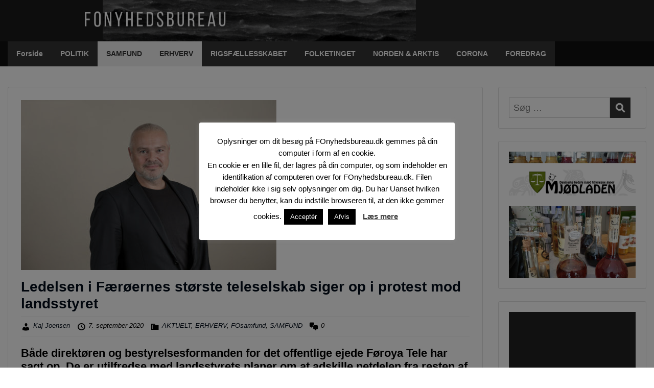

--- FILE ---
content_type: text/html; charset=UTF-8
request_url: https://www.fonyhedsbureau.dk/ledelsen-i-faeroeernes-stoerste-teleselskab-siger-op-i-protest-mod-landsstyret/
body_size: 23229
content:
<!doctype html>
<html lang="da-DK" class="no-js no-svg">
    <head>
        <meta charset="UTF-8">
        <meta name="viewport" content="width=device-width, initial-scale=1">
        <link rel="profile" href="http://gmpg.org/xfn/11">
        <link rel="pingback" href="https://www.fonyhedsbureau.dk/xmlrpc.php"/>
        
<!-- Author Meta Tags by Molongui Authorship, visit: https://wordpress.org/plugins/molongui-authorship/ -->
<meta name="author" content="Kaj Joensen">
<meta property="article:author" content="https://www.facebook.com/" />
<!-- /Molongui Authorship -->

<meta name='robots' content='index, follow, max-image-preview:large, max-snippet:-1, max-video-preview:-1' />
	<style>img:is([sizes="auto" i], [sizes^="auto," i]) { contain-intrinsic-size: 3000px 1500px }</style>
	
	<!-- This site is optimized with the Yoast SEO plugin v23.9 - https://yoast.com/wordpress/plugins/seo/ -->
	<title>Ledelsen i Færøernes største teleselskab siger op i protest mod landsstyret - FOnyhedsbureau</title>
	<link rel="canonical" href="https://www.fonyhedsbureau.dk/ledelsen-i-faeroeernes-stoerste-teleselskab-siger-op-i-protest-mod-landsstyret/" />
	<meta property="og:locale" content="da_DK" />
	<meta property="og:type" content="article" />
	<meta property="og:title" content="Ledelsen i Færøernes største teleselskab siger op i protest mod landsstyret - FOnyhedsbureau" />
	<meta property="og:description" content="Både direktøren og bestyrelsesformanden for det offentlige ejede Føroya Tele har sagt op. De er utilfredse med landsstyrets planer om at adskille netdelen fra resten af virksomheden. Det kom som et lyn fra en blå himmel. Ingen havde set det komme, men fredag aften (3.september) kunne flere færøske [&hellip;]" />
	<meta property="og:url" content="https://www.fonyhedsbureau.dk/ledelsen-i-faeroeernes-stoerste-teleselskab-siger-op-i-protest-mod-landsstyret/" />
	<meta property="og:site_name" content="FOnyhedsbureau" />
	<meta property="article:published_time" content="2020-09-07T21:53:44+00:00" />
	<meta property="article:modified_time" content="2020-09-07T21:56:38+00:00" />
	<meta property="og:image" content="https://usercontent.one/wp/www.fonyhedsbureau.dk/wp-content/uploads/2020/09/Jan_Ziskasen_full_stodd-500x333-1.jpg" />
	<meta property="og:image:width" content="500" />
	<meta property="og:image:height" content="333" />
	<meta property="og:image:type" content="image/jpeg" />
	<meta name="author" content="Kaj Joensen" />
	<meta name="twitter:card" content="summary_large_image" />
	<meta name="twitter:label1" content="Skrevet af" />
	<meta name="twitter:data1" content="Kaj Joensen" />
	<meta name="twitter:label2" content="Estimeret læsetid" />
	<meta name="twitter:data2" content="2 minutter" />
	<script type="application/ld+json" class="yoast-schema-graph">{"@context":"https://schema.org","@graph":[{"@type":"WebPage","@id":"https://www.fonyhedsbureau.dk/ledelsen-i-faeroeernes-stoerste-teleselskab-siger-op-i-protest-mod-landsstyret/","url":"https://www.fonyhedsbureau.dk/ledelsen-i-faeroeernes-stoerste-teleselskab-siger-op-i-protest-mod-landsstyret/","name":"Ledelsen i Færøernes største teleselskab siger op i protest mod landsstyret - FOnyhedsbureau","isPartOf":{"@id":"https://www.fonyhedsbureau.dk/#website"},"primaryImageOfPage":{"@id":"https://www.fonyhedsbureau.dk/ledelsen-i-faeroeernes-stoerste-teleselskab-siger-op-i-protest-mod-landsstyret/#primaryimage"},"image":{"@id":"https://www.fonyhedsbureau.dk/ledelsen-i-faeroeernes-stoerste-teleselskab-siger-op-i-protest-mod-landsstyret/#primaryimage"},"thumbnailUrl":"https://www.fonyhedsbureau.dk/wp-content/uploads/2020/09/Jan_Ziskasen_full_stodd-500x333-1.jpg","datePublished":"2020-09-07T21:53:44+00:00","dateModified":"2020-09-07T21:56:38+00:00","author":{"@id":"https://www.fonyhedsbureau.dk/#/schema/person/4bf67e31cedcf5c2924adb4ceb4c6e3c"},"breadcrumb":{"@id":"https://www.fonyhedsbureau.dk/ledelsen-i-faeroeernes-stoerste-teleselskab-siger-op-i-protest-mod-landsstyret/#breadcrumb"},"inLanguage":"da-DK","potentialAction":[{"@type":"ReadAction","target":["https://www.fonyhedsbureau.dk/ledelsen-i-faeroeernes-stoerste-teleselskab-siger-op-i-protest-mod-landsstyret/"]}]},{"@type":"ImageObject","inLanguage":"da-DK","@id":"https://www.fonyhedsbureau.dk/ledelsen-i-faeroeernes-stoerste-teleselskab-siger-op-i-protest-mod-landsstyret/#primaryimage","url":"https://www.fonyhedsbureau.dk/wp-content/uploads/2020/09/Jan_Ziskasen_full_stodd-500x333-1.jpg","contentUrl":"https://www.fonyhedsbureau.dk/wp-content/uploads/2020/09/Jan_Ziskasen_full_stodd-500x333-1.jpg","width":500,"height":333},{"@type":"BreadcrumbList","@id":"https://www.fonyhedsbureau.dk/ledelsen-i-faeroeernes-stoerste-teleselskab-siger-op-i-protest-mod-landsstyret/#breadcrumb","itemListElement":[{"@type":"ListItem","position":1,"name":"Hjem","item":"https://www.fonyhedsbureau.dk/"},{"@type":"ListItem","position":2,"name":"Ledelsen i Færøernes største teleselskab siger op i protest mod landsstyret"}]},{"@type":"WebSite","@id":"https://www.fonyhedsbureau.dk/#website","url":"https://www.fonyhedsbureau.dk/","name":"FOnyhedsbureau","description":"Det Færøske Nyhedsbureau","potentialAction":[{"@type":"SearchAction","target":{"@type":"EntryPoint","urlTemplate":"https://www.fonyhedsbureau.dk/?s={search_term_string}"},"query-input":{"@type":"PropertyValueSpecification","valueRequired":true,"valueName":"search_term_string"}}],"inLanguage":"da-DK"},{"@type":"Person","@id":"https://www.fonyhedsbureau.dk/#/schema/person/4bf67e31cedcf5c2924adb4ceb4c6e3c","name":"Kaj Joensen","image":{"@type":"ImageObject","inLanguage":"da-DK","@id":"https://www.fonyhedsbureau.dk/#/schema/person/image/","url":"https://secure.gravatar.com/avatar/b71b0785a1015abe1a0ed968c2357bd8?s=96&d=blank&r=g","contentUrl":"https://secure.gravatar.com/avatar/b71b0785a1015abe1a0ed968c2357bd8?s=96&d=blank&r=g","caption":"Kaj Joensen"},"url":"https://www.fonyhedsbureau.dk/author/kaj-joensen/"}]}</script>
	<!-- / Yoast SEO plugin. -->


<link rel='dns-prefetch' href='//fonts.googleapis.com' />
<link rel="alternate" type="application/rss+xml" title="FOnyhedsbureau &raquo; Feed" href="https://www.fonyhedsbureau.dk/feed/" />
		<!-- This site uses the Google Analytics by ExactMetrics plugin v8.2.4 - Using Analytics tracking - https://www.exactmetrics.com/ -->
		<!-- Note: ExactMetrics is not currently configured on this site. The site owner needs to authenticate with Google Analytics in the ExactMetrics settings panel. -->
					<!-- No tracking code set -->
				<!-- / Google Analytics by ExactMetrics -->
		<script type="text/javascript">
/* <![CDATA[ */
window._wpemojiSettings = {"baseUrl":"https:\/\/s.w.org\/images\/core\/emoji\/15.0.3\/72x72\/","ext":".png","svgUrl":"https:\/\/s.w.org\/images\/core\/emoji\/15.0.3\/svg\/","svgExt":".svg","source":{"concatemoji":"https:\/\/www.fonyhedsbureau.dk\/wp-includes\/js\/wp-emoji-release.min.js?ver=6.7.4"}};
/*! This file is auto-generated */
!function(i,n){var o,s,e;function c(e){try{var t={supportTests:e,timestamp:(new Date).valueOf()};sessionStorage.setItem(o,JSON.stringify(t))}catch(e){}}function p(e,t,n){e.clearRect(0,0,e.canvas.width,e.canvas.height),e.fillText(t,0,0);var t=new Uint32Array(e.getImageData(0,0,e.canvas.width,e.canvas.height).data),r=(e.clearRect(0,0,e.canvas.width,e.canvas.height),e.fillText(n,0,0),new Uint32Array(e.getImageData(0,0,e.canvas.width,e.canvas.height).data));return t.every(function(e,t){return e===r[t]})}function u(e,t,n){switch(t){case"flag":return n(e,"\ud83c\udff3\ufe0f\u200d\u26a7\ufe0f","\ud83c\udff3\ufe0f\u200b\u26a7\ufe0f")?!1:!n(e,"\ud83c\uddfa\ud83c\uddf3","\ud83c\uddfa\u200b\ud83c\uddf3")&&!n(e,"\ud83c\udff4\udb40\udc67\udb40\udc62\udb40\udc65\udb40\udc6e\udb40\udc67\udb40\udc7f","\ud83c\udff4\u200b\udb40\udc67\u200b\udb40\udc62\u200b\udb40\udc65\u200b\udb40\udc6e\u200b\udb40\udc67\u200b\udb40\udc7f");case"emoji":return!n(e,"\ud83d\udc26\u200d\u2b1b","\ud83d\udc26\u200b\u2b1b")}return!1}function f(e,t,n){var r="undefined"!=typeof WorkerGlobalScope&&self instanceof WorkerGlobalScope?new OffscreenCanvas(300,150):i.createElement("canvas"),a=r.getContext("2d",{willReadFrequently:!0}),o=(a.textBaseline="top",a.font="600 32px Arial",{});return e.forEach(function(e){o[e]=t(a,e,n)}),o}function t(e){var t=i.createElement("script");t.src=e,t.defer=!0,i.head.appendChild(t)}"undefined"!=typeof Promise&&(o="wpEmojiSettingsSupports",s=["flag","emoji"],n.supports={everything:!0,everythingExceptFlag:!0},e=new Promise(function(e){i.addEventListener("DOMContentLoaded",e,{once:!0})}),new Promise(function(t){var n=function(){try{var e=JSON.parse(sessionStorage.getItem(o));if("object"==typeof e&&"number"==typeof e.timestamp&&(new Date).valueOf()<e.timestamp+604800&&"object"==typeof e.supportTests)return e.supportTests}catch(e){}return null}();if(!n){if("undefined"!=typeof Worker&&"undefined"!=typeof OffscreenCanvas&&"undefined"!=typeof URL&&URL.createObjectURL&&"undefined"!=typeof Blob)try{var e="postMessage("+f.toString()+"("+[JSON.stringify(s),u.toString(),p.toString()].join(",")+"));",r=new Blob([e],{type:"text/javascript"}),a=new Worker(URL.createObjectURL(r),{name:"wpTestEmojiSupports"});return void(a.onmessage=function(e){c(n=e.data),a.terminate(),t(n)})}catch(e){}c(n=f(s,u,p))}t(n)}).then(function(e){for(var t in e)n.supports[t]=e[t],n.supports.everything=n.supports.everything&&n.supports[t],"flag"!==t&&(n.supports.everythingExceptFlag=n.supports.everythingExceptFlag&&n.supports[t]);n.supports.everythingExceptFlag=n.supports.everythingExceptFlag&&!n.supports.flag,n.DOMReady=!1,n.readyCallback=function(){n.DOMReady=!0}}).then(function(){return e}).then(function(){var e;n.supports.everything||(n.readyCallback(),(e=n.source||{}).concatemoji?t(e.concatemoji):e.wpemoji&&e.twemoji&&(t(e.twemoji),t(e.wpemoji)))}))}((window,document),window._wpemojiSettings);
/* ]]> */
</script>
<link rel='stylesheet' id='ot-google-fonts-css' href='//fonts.googleapis.com/css?family=Ledger:regular' type='text/css' media='all' />
<style id='wp-emoji-styles-inline-css' type='text/css'>

	img.wp-smiley, img.emoji {
		display: inline !important;
		border: none !important;
		box-shadow: none !important;
		height: 1em !important;
		width: 1em !important;
		margin: 0 0.07em !important;
		vertical-align: -0.1em !important;
		background: none !important;
		padding: 0 !important;
	}
</style>
<link rel='stylesheet' id='wp-block-library-css' href='https://www.fonyhedsbureau.dk/wp-includes/css/dist/block-library/style.min.css?ver=6.7.4' type='text/css' media='all' />
<link rel='stylesheet' id='oc_block_contact_form-css' href='https://usercontent.one/wp/www.fonyhedsbureau.dk/wp-content/themes/onecom-publisher/assets/css/contact-form.css?ver=6.7.4' type='text/css' media='all' />
<style id='classic-theme-styles-inline-css' type='text/css'>
/*! This file is auto-generated */
.wp-block-button__link{color:#fff;background-color:#32373c;border-radius:9999px;box-shadow:none;text-decoration:none;padding:calc(.667em + 2px) calc(1.333em + 2px);font-size:1.125em}.wp-block-file__button{background:#32373c;color:#fff;text-decoration:none}
</style>
<style id='global-styles-inline-css' type='text/css'>
:root{--wp--preset--aspect-ratio--square: 1;--wp--preset--aspect-ratio--4-3: 4/3;--wp--preset--aspect-ratio--3-4: 3/4;--wp--preset--aspect-ratio--3-2: 3/2;--wp--preset--aspect-ratio--2-3: 2/3;--wp--preset--aspect-ratio--16-9: 16/9;--wp--preset--aspect-ratio--9-16: 9/16;--wp--preset--color--black: #000000;--wp--preset--color--cyan-bluish-gray: #abb8c3;--wp--preset--color--white: #ffffff;--wp--preset--color--pale-pink: #f78da7;--wp--preset--color--vivid-red: #cf2e2e;--wp--preset--color--luminous-vivid-orange: #ff6900;--wp--preset--color--luminous-vivid-amber: #fcb900;--wp--preset--color--light-green-cyan: #7bdcb5;--wp--preset--color--vivid-green-cyan: #00d084;--wp--preset--color--pale-cyan-blue: #8ed1fc;--wp--preset--color--vivid-cyan-blue: #0693e3;--wp--preset--color--vivid-purple: #9b51e0;--wp--preset--gradient--vivid-cyan-blue-to-vivid-purple: linear-gradient(135deg,rgba(6,147,227,1) 0%,rgb(155,81,224) 100%);--wp--preset--gradient--light-green-cyan-to-vivid-green-cyan: linear-gradient(135deg,rgb(122,220,180) 0%,rgb(0,208,130) 100%);--wp--preset--gradient--luminous-vivid-amber-to-luminous-vivid-orange: linear-gradient(135deg,rgba(252,185,0,1) 0%,rgba(255,105,0,1) 100%);--wp--preset--gradient--luminous-vivid-orange-to-vivid-red: linear-gradient(135deg,rgba(255,105,0,1) 0%,rgb(207,46,46) 100%);--wp--preset--gradient--very-light-gray-to-cyan-bluish-gray: linear-gradient(135deg,rgb(238,238,238) 0%,rgb(169,184,195) 100%);--wp--preset--gradient--cool-to-warm-spectrum: linear-gradient(135deg,rgb(74,234,220) 0%,rgb(151,120,209) 20%,rgb(207,42,186) 40%,rgb(238,44,130) 60%,rgb(251,105,98) 80%,rgb(254,248,76) 100%);--wp--preset--gradient--blush-light-purple: linear-gradient(135deg,rgb(255,206,236) 0%,rgb(152,150,240) 100%);--wp--preset--gradient--blush-bordeaux: linear-gradient(135deg,rgb(254,205,165) 0%,rgb(254,45,45) 50%,rgb(107,0,62) 100%);--wp--preset--gradient--luminous-dusk: linear-gradient(135deg,rgb(255,203,112) 0%,rgb(199,81,192) 50%,rgb(65,88,208) 100%);--wp--preset--gradient--pale-ocean: linear-gradient(135deg,rgb(255,245,203) 0%,rgb(182,227,212) 50%,rgb(51,167,181) 100%);--wp--preset--gradient--electric-grass: linear-gradient(135deg,rgb(202,248,128) 0%,rgb(113,206,126) 100%);--wp--preset--gradient--midnight: linear-gradient(135deg,rgb(2,3,129) 0%,rgb(40,116,252) 100%);--wp--preset--font-size--small: 13px;--wp--preset--font-size--medium: 20px;--wp--preset--font-size--large: 36px;--wp--preset--font-size--x-large: 42px;--wp--preset--spacing--20: 0.44rem;--wp--preset--spacing--30: 0.67rem;--wp--preset--spacing--40: 1rem;--wp--preset--spacing--50: 1.5rem;--wp--preset--spacing--60: 2.25rem;--wp--preset--spacing--70: 3.38rem;--wp--preset--spacing--80: 5.06rem;--wp--preset--shadow--natural: 6px 6px 9px rgba(0, 0, 0, 0.2);--wp--preset--shadow--deep: 12px 12px 50px rgba(0, 0, 0, 0.4);--wp--preset--shadow--sharp: 6px 6px 0px rgba(0, 0, 0, 0.2);--wp--preset--shadow--outlined: 6px 6px 0px -3px rgba(255, 255, 255, 1), 6px 6px rgba(0, 0, 0, 1);--wp--preset--shadow--crisp: 6px 6px 0px rgba(0, 0, 0, 1);}:where(.is-layout-flex){gap: 0.5em;}:where(.is-layout-grid){gap: 0.5em;}body .is-layout-flex{display: flex;}.is-layout-flex{flex-wrap: wrap;align-items: center;}.is-layout-flex > :is(*, div){margin: 0;}body .is-layout-grid{display: grid;}.is-layout-grid > :is(*, div){margin: 0;}:where(.wp-block-columns.is-layout-flex){gap: 2em;}:where(.wp-block-columns.is-layout-grid){gap: 2em;}:where(.wp-block-post-template.is-layout-flex){gap: 1.25em;}:where(.wp-block-post-template.is-layout-grid){gap: 1.25em;}.has-black-color{color: var(--wp--preset--color--black) !important;}.has-cyan-bluish-gray-color{color: var(--wp--preset--color--cyan-bluish-gray) !important;}.has-white-color{color: var(--wp--preset--color--white) !important;}.has-pale-pink-color{color: var(--wp--preset--color--pale-pink) !important;}.has-vivid-red-color{color: var(--wp--preset--color--vivid-red) !important;}.has-luminous-vivid-orange-color{color: var(--wp--preset--color--luminous-vivid-orange) !important;}.has-luminous-vivid-amber-color{color: var(--wp--preset--color--luminous-vivid-amber) !important;}.has-light-green-cyan-color{color: var(--wp--preset--color--light-green-cyan) !important;}.has-vivid-green-cyan-color{color: var(--wp--preset--color--vivid-green-cyan) !important;}.has-pale-cyan-blue-color{color: var(--wp--preset--color--pale-cyan-blue) !important;}.has-vivid-cyan-blue-color{color: var(--wp--preset--color--vivid-cyan-blue) !important;}.has-vivid-purple-color{color: var(--wp--preset--color--vivid-purple) !important;}.has-black-background-color{background-color: var(--wp--preset--color--black) !important;}.has-cyan-bluish-gray-background-color{background-color: var(--wp--preset--color--cyan-bluish-gray) !important;}.has-white-background-color{background-color: var(--wp--preset--color--white) !important;}.has-pale-pink-background-color{background-color: var(--wp--preset--color--pale-pink) !important;}.has-vivid-red-background-color{background-color: var(--wp--preset--color--vivid-red) !important;}.has-luminous-vivid-orange-background-color{background-color: var(--wp--preset--color--luminous-vivid-orange) !important;}.has-luminous-vivid-amber-background-color{background-color: var(--wp--preset--color--luminous-vivid-amber) !important;}.has-light-green-cyan-background-color{background-color: var(--wp--preset--color--light-green-cyan) !important;}.has-vivid-green-cyan-background-color{background-color: var(--wp--preset--color--vivid-green-cyan) !important;}.has-pale-cyan-blue-background-color{background-color: var(--wp--preset--color--pale-cyan-blue) !important;}.has-vivid-cyan-blue-background-color{background-color: var(--wp--preset--color--vivid-cyan-blue) !important;}.has-vivid-purple-background-color{background-color: var(--wp--preset--color--vivid-purple) !important;}.has-black-border-color{border-color: var(--wp--preset--color--black) !important;}.has-cyan-bluish-gray-border-color{border-color: var(--wp--preset--color--cyan-bluish-gray) !important;}.has-white-border-color{border-color: var(--wp--preset--color--white) !important;}.has-pale-pink-border-color{border-color: var(--wp--preset--color--pale-pink) !important;}.has-vivid-red-border-color{border-color: var(--wp--preset--color--vivid-red) !important;}.has-luminous-vivid-orange-border-color{border-color: var(--wp--preset--color--luminous-vivid-orange) !important;}.has-luminous-vivid-amber-border-color{border-color: var(--wp--preset--color--luminous-vivid-amber) !important;}.has-light-green-cyan-border-color{border-color: var(--wp--preset--color--light-green-cyan) !important;}.has-vivid-green-cyan-border-color{border-color: var(--wp--preset--color--vivid-green-cyan) !important;}.has-pale-cyan-blue-border-color{border-color: var(--wp--preset--color--pale-cyan-blue) !important;}.has-vivid-cyan-blue-border-color{border-color: var(--wp--preset--color--vivid-cyan-blue) !important;}.has-vivid-purple-border-color{border-color: var(--wp--preset--color--vivid-purple) !important;}.has-vivid-cyan-blue-to-vivid-purple-gradient-background{background: var(--wp--preset--gradient--vivid-cyan-blue-to-vivid-purple) !important;}.has-light-green-cyan-to-vivid-green-cyan-gradient-background{background: var(--wp--preset--gradient--light-green-cyan-to-vivid-green-cyan) !important;}.has-luminous-vivid-amber-to-luminous-vivid-orange-gradient-background{background: var(--wp--preset--gradient--luminous-vivid-amber-to-luminous-vivid-orange) !important;}.has-luminous-vivid-orange-to-vivid-red-gradient-background{background: var(--wp--preset--gradient--luminous-vivid-orange-to-vivid-red) !important;}.has-very-light-gray-to-cyan-bluish-gray-gradient-background{background: var(--wp--preset--gradient--very-light-gray-to-cyan-bluish-gray) !important;}.has-cool-to-warm-spectrum-gradient-background{background: var(--wp--preset--gradient--cool-to-warm-spectrum) !important;}.has-blush-light-purple-gradient-background{background: var(--wp--preset--gradient--blush-light-purple) !important;}.has-blush-bordeaux-gradient-background{background: var(--wp--preset--gradient--blush-bordeaux) !important;}.has-luminous-dusk-gradient-background{background: var(--wp--preset--gradient--luminous-dusk) !important;}.has-pale-ocean-gradient-background{background: var(--wp--preset--gradient--pale-ocean) !important;}.has-electric-grass-gradient-background{background: var(--wp--preset--gradient--electric-grass) !important;}.has-midnight-gradient-background{background: var(--wp--preset--gradient--midnight) !important;}.has-small-font-size{font-size: var(--wp--preset--font-size--small) !important;}.has-medium-font-size{font-size: var(--wp--preset--font-size--medium) !important;}.has-large-font-size{font-size: var(--wp--preset--font-size--large) !important;}.has-x-large-font-size{font-size: var(--wp--preset--font-size--x-large) !important;}
:where(.wp-block-post-template.is-layout-flex){gap: 1.25em;}:where(.wp-block-post-template.is-layout-grid){gap: 1.25em;}
:where(.wp-block-columns.is-layout-flex){gap: 2em;}:where(.wp-block-columns.is-layout-grid){gap: 2em;}
:root :where(.wp-block-pullquote){font-size: 1.5em;line-height: 1.6;}
</style>
<link rel='stylesheet' id='cookie-law-info-css' href='https://usercontent.one/wp/www.fonyhedsbureau.dk/wp-content/plugins/cookie-law-info/legacy/public/css/cookie-law-info-public.css?ver=3.2.8' type='text/css' media='all' />
<link rel='stylesheet' id='cookie-law-info-gdpr-css' href='https://usercontent.one/wp/www.fonyhedsbureau.dk/wp-content/plugins/cookie-law-info/legacy/public/css/cookie-law-info-gdpr.css?ver=3.2.8' type='text/css' media='all' />
<link rel='stylesheet' id='font-awesome-v5.0.4-css' href='https://usercontent.one/wp/www.fonyhedsbureau.dk/wp-content/plugins/easy-side-tab-pro/css/font-awesome/fontawesome.min.css?ver=1.0.6' type='text/css' media='all' />
<link rel='stylesheet' id='estp-frontend-css-css' href='https://usercontent.one/wp/www.fonyhedsbureau.dk/wp-content/plugins/easy-side-tab-pro/css/frontend/estp-frontend.css?ver=1.0.6' type='text/css' media='all' />
<link rel='stylesheet' id='estp-frontend-scrollbar-css-css' href='https://usercontent.one/wp/www.fonyhedsbureau.dk/wp-content/plugins/easy-side-tab-pro/css/jquery.mCustomScrollbar.css?ver=1.0.6' type='text/css' media='all' />
<link rel='stylesheet' id='dashicons-css' href='https://www.fonyhedsbureau.dk/wp-includes/css/dashicons.min.css?ver=6.7.4' type='text/css' media='all' />
<link rel='stylesheet' id='estp_fontawesome_style-css' href='https://usercontent.one/wp/www.fonyhedsbureau.dk/wp-content/plugins/easy-side-tab-pro/css/backend/available_icons/font-awesome/font-awesome.min.css?ver=1.0.6' type='text/css' media='all' />
<link rel='stylesheet' id='estp-genericons-css' href='https://usercontent.one/wp/www.fonyhedsbureau.dk/wp-content/plugins/easy-side-tab-pro/css/backend/available_icons/genericons.css?ver=1.0.6' type='text/css' media='all' />
<link rel='stylesheet' id='estp-flaticons-css' href='https://usercontent.one/wp/www.fonyhedsbureau.dk/wp-content/plugins/easy-side-tab-pro/css/backend/available_icons/flaticons/flaticon.css?ver=1.0.6' type='text/css' media='all' />
<link rel='stylesheet' id='estp-icomoon-css' href='https://usercontent.one/wp/www.fonyhedsbureau.dk/wp-content/plugins/easy-side-tab-pro/css/backend/available_icons/icomoon/icomoon.css?ver=1.0.6' type='text/css' media='all' />
<link rel='stylesheet' id='estp-linecon-css' href='https://usercontent.one/wp/www.fonyhedsbureau.dk/wp-content/plugins/easy-side-tab-pro/css/backend/available_icons/linecon/linecon.css?ver=1.0.6' type='text/css' media='all' />
<link rel='stylesheet' id='estp-animate-custom-css-css' href='https://usercontent.one/wp/www.fonyhedsbureau.dk/wp-content/plugins/easy-side-tab-pro/css/frontend/estp-custom-animation.css?ver=1.0.6' type='text/css' media='all' />
<link rel='stylesheet' id='wpcui_font_families-css' href='https://fonts.googleapis.com/css?family=Open+Sans&#038;ver=6.7.4' type='text/css' media='all' />
<link rel='stylesheet' id='latest-posts-pro-style-css' href='https://usercontent.one/wp/www.fonyhedsbureau.dk/wp-content/plugins/latest-posts-pro/assets/css/style.css?ver=20170321' type='text/css' media='all' />
<link rel='stylesheet' id='style-oct-publisher-all-css' href='https://usercontent.one/wp/www.fonyhedsbureau.dk/wp-content/themes/onecom-publisher/assets/min-css/style.min.css?ver=0.5.11' type='text/css' media='all' />
<script type="text/javascript" src="https://www.fonyhedsbureau.dk/wp-includes/js/jquery/jquery.min.js?ver=3.7.1" id="jquery-core-js"></script>
<script type="text/javascript" src="https://www.fonyhedsbureau.dk/wp-includes/js/jquery/jquery-migrate.min.js?ver=3.4.1" id="jquery-migrate-js"></script>
<script type="text/javascript" id="oc_block_contact_form_js-js-extra">
/* <![CDATA[ */
var ocAjaxData = {"ajaxUrl":"https:\/\/www.fonyhedsbureau.dk\/wp-admin\/admin-ajax.php","waitText":"Please wait"};
/* ]]> */
</script>
<script type="text/javascript" src="https://usercontent.one/wp/www.fonyhedsbureau.dk/wp-content/themes/onecom-publisher/assets/js/oc_block_contact_form.js?ver=6.7.4" id="oc_block_contact_form_js-js"></script>
<script type="text/javascript" id="cookie-law-info-js-extra">
/* <![CDATA[ */
var Cli_Data = {"nn_cookie_ids":[],"cookielist":[],"non_necessary_cookies":[],"ccpaEnabled":"","ccpaRegionBased":"","ccpaBarEnabled":"","strictlyEnabled":["necessary","obligatoire"],"ccpaType":"gdpr","js_blocking":"","custom_integration":"","triggerDomRefresh":"","secure_cookies":""};
var cli_cookiebar_settings = {"animate_speed_hide":"500","animate_speed_show":"500","background":"#FFF","border":"#b1a6a6c2","border_on":"","button_1_button_colour":"#000","button_1_button_hover":"#000000","button_1_link_colour":"#fff","button_1_as_button":"1","button_1_new_win":"","button_2_button_colour":"#333","button_2_button_hover":"#292929","button_2_link_colour":"#444","button_2_as_button":"","button_2_hidebar":"","button_3_button_colour":"#000","button_3_button_hover":"#000000","button_3_link_colour":"#fff","button_3_as_button":"1","button_3_new_win":"","button_4_button_colour":"#000","button_4_button_hover":"#000000","button_4_link_colour":"#fff","button_4_as_button":"1","button_7_button_colour":"#61a229","button_7_button_hover":"#4e8221","button_7_link_colour":"#fff","button_7_as_button":"1","button_7_new_win":"","font_family":"inherit","header_fix":"","notify_animate_hide":"1","notify_animate_show":"","notify_div_id":"#cookie-law-info-bar","notify_position_horizontal":"right","notify_position_vertical":"bottom","scroll_close":"","scroll_close_reload":"","accept_close_reload":"","reject_close_reload":"","showagain_tab":"","showagain_background":"#fff","showagain_border":"#000","showagain_div_id":"#cookie-law-info-again","showagain_x_position":"100px","text":"#000","show_once_yn":"","show_once":"1000","logging_on":"","as_popup":"","popup_overlay":"1","bar_heading_text":"","cookie_bar_as":"popup","popup_showagain_position":"bottom-right","widget_position":"left"};
var log_object = {"ajax_url":"https:\/\/www.fonyhedsbureau.dk\/wp-admin\/admin-ajax.php"};
/* ]]> */
</script>
<script type="text/javascript" src="https://usercontent.one/wp/www.fonyhedsbureau.dk/wp-content/plugins/cookie-law-info/legacy/public/js/cookie-law-info-public.js?ver=3.2.8" id="cookie-law-info-js"></script>
<script type="text/javascript" id="estp-frontend-js-js-extra">
/* <![CDATA[ */
var estp_frontend_ajax = {"front_ajax_url":"https:\/\/www.fonyhedsbureau.dk\/wp-admin\/admin-ajax.php","front_ajax_nonce":"c381207f93"};
/* ]]> */
</script>
<script type="text/javascript" src="https://usercontent.one/wp/www.fonyhedsbureau.dk/wp-content/plugins/easy-side-tab-pro/js/frontend/estp-frontend.js?ver=1.0.6" id="estp-frontend-js-js"></script>
<script type="text/javascript" src="https://usercontent.one/wp/www.fonyhedsbureau.dk/wp-content/plugins/easy-side-tab-pro/js/jquery.mCustomScrollbar.concat.min.js?ver=1.0.6" id="estp-frontend-scrollbar-js-js"></script>
<link rel="https://api.w.org/" href="https://www.fonyhedsbureau.dk/wp-json/" /><link rel="alternate" title="JSON" type="application/json" href="https://www.fonyhedsbureau.dk/wp-json/wp/v2/posts/1828" /><link rel="EditURI" type="application/rsd+xml" title="RSD" href="https://www.fonyhedsbureau.dk/xmlrpc.php?rsd" />
<meta name="generator" content="WordPress 6.7.4" />
<link rel='shortlink' href='https://www.fonyhedsbureau.dk/?p=1828' />
<link rel="alternate" title="oEmbed (JSON)" type="application/json+oembed" href="https://www.fonyhedsbureau.dk/wp-json/oembed/1.0/embed?url=https%3A%2F%2Fwww.fonyhedsbureau.dk%2Fledelsen-i-faeroeernes-stoerste-teleselskab-siger-op-i-protest-mod-landsstyret%2F" />
<link rel="alternate" title="oEmbed (XML)" type="text/xml+oembed" href="https://www.fonyhedsbureau.dk/wp-json/oembed/1.0/embed?url=https%3A%2F%2Fwww.fonyhedsbureau.dk%2Fledelsen-i-faeroeernes-stoerste-teleselskab-siger-op-i-protest-mod-landsstyret%2F&#038;format=xml" />
<div class="estp-tab-overlay"></div>
<!-- Facebook Pixel Code -->
<script>
!function(f,b,e,v,n,t,s)
{if(f.fbq)return;n=f.fbq=function(){n.callMethod?
n.callMethod.apply(n,arguments):n.queue.push(arguments)};
if(!f._fbq)f._fbq=n;n.push=n;n.loaded=!0;n.version='2.0';
n.queue=[];t=b.createElement(e);t.async=!0;
t.src=v;s=b.getElementsByTagName(e)[0];
s.parentNode.insertBefore(t,s)}(window, document,'script',
'https://connect.facebook.net/en_US/fbevents.js');
fbq('init', '1028243694268528');
fbq('track', 'PageView');
</script>
<noscript><img height="1" width="1" style="display:none"
src="https://www.facebook.com/tr?id=1028243694268528&ev=PageView&noscript=1"
/></noscript>
<!-- End Facebook Pixel Code --><style>[class*=" icon-oc-"],[class^=icon-oc-]{speak:none;font-style:normal;font-weight:400;font-variant:normal;text-transform:none;line-height:1;-webkit-font-smoothing:antialiased;-moz-osx-font-smoothing:grayscale}.icon-oc-one-com-white-32px-fill:before{content:"901"}.icon-oc-one-com:before{content:"900"}#one-com-icon,.toplevel_page_onecom-wp .wp-menu-image{speak:none;display:flex;align-items:center;justify-content:center;text-transform:none;line-height:1;-webkit-font-smoothing:antialiased;-moz-osx-font-smoothing:grayscale}.onecom-wp-admin-bar-item>a,.toplevel_page_onecom-wp>.wp-menu-name{font-size:16px;font-weight:400;line-height:1}.toplevel_page_onecom-wp>.wp-menu-name img{width:69px;height:9px;}.wp-submenu-wrap.wp-submenu>.wp-submenu-head>img{width:88px;height:auto}.onecom-wp-admin-bar-item>a img{height:7px!important}.onecom-wp-admin-bar-item>a img,.toplevel_page_onecom-wp>.wp-menu-name img{opacity:.8}.onecom-wp-admin-bar-item.hover>a img,.toplevel_page_onecom-wp.wp-has-current-submenu>.wp-menu-name img,li.opensub>a.toplevel_page_onecom-wp>.wp-menu-name img{opacity:1}#one-com-icon:before,.onecom-wp-admin-bar-item>a:before,.toplevel_page_onecom-wp>.wp-menu-image:before{content:'';position:static!important;background-color:rgba(240,245,250,.4);border-radius:102px;width:18px;height:18px;padding:0!important}.onecom-wp-admin-bar-item>a:before{width:14px;height:14px}.onecom-wp-admin-bar-item.hover>a:before,.toplevel_page_onecom-wp.opensub>a>.wp-menu-image:before,.toplevel_page_onecom-wp.wp-has-current-submenu>.wp-menu-image:before{background-color:#76b82a}.onecom-wp-admin-bar-item>a{display:inline-flex!important;align-items:center;justify-content:center}#one-com-logo-wrapper{font-size:4em}#one-com-icon{vertical-align:middle}.imagify-welcome{display:none !important;}</style>        <style>
            .molongui-disabled-link
            {
                border-bottom: none !important;
                text-decoration: none !important;
                color: inherit !important;
                cursor: inherit !important;
            }
            .molongui-disabled-link:hover,
            .molongui-disabled-link:hover span
            {
                border-bottom: none !important;
                text-decoration: none !important;
                color: inherit !important;
                cursor: inherit !important;
            }
        </style>
        
<style type="text/css"></style>
<style>
.synved-social-resolution-single {
display: inline-block;
}
.synved-social-resolution-normal {
display: inline-block;
}
.synved-social-resolution-hidef {
display: none;
}

@media only screen and (min--moz-device-pixel-ratio: 2),
only screen and (-o-min-device-pixel-ratio: 2/1),
only screen and (-webkit-min-device-pixel-ratio: 2),
only screen and (min-device-pixel-ratio: 2),
only screen and (min-resolution: 2dppx),
only screen and (min-resolution: 192dpi) {
	.synved-social-resolution-normal {
	display: none;
	}
	.synved-social-resolution-hidef {
	display: inline-block;
	}
}
</style><link rel="icon" href="https://usercontent.one/wp/www.fonyhedsbureau.dk/wp-content/uploads/2018/10/cropped-1-32x32.png" sizes="32x32" />
<link rel="icon" href="https://usercontent.one/wp/www.fonyhedsbureau.dk/wp-content/uploads/2018/10/cropped-1-192x192.png" sizes="192x192" />
<link rel="apple-touch-icon" href="https://usercontent.one/wp/www.fonyhedsbureau.dk/wp-content/uploads/2018/10/cropped-1-180x180.png" />
<meta name="msapplication-TileImage" content="https://usercontent.one/wp/www.fonyhedsbureau.dk/wp-content/uploads/2018/10/cropped-1-270x270.png" />
        


<style type="text/css">

            /* Primary Skin Color */
        .oct-post-meta a, oct-post-meta a:visited,
        .widget-area a, .widget-area a:visited,
        .card-body h2 a, .card-body h2 a:visited{
            color: #2C4A58;
        }

        /* Primary Skin Color */
        a:hover,
        .section-content a:hover,
        .featured-box a:hover,
        .oct-main-content a:hover,
        .widget a:hover,
        .oct-post-meta a:hover,
        .widget-area a:hover,
        .widget-area h2 a:hover,
        .card-body h2 a:hover{
            color: #00a3ac;
        }

        #wp-calendar thead th {
            background-color: #2C4A58;
        }

        /* Exclude border for webshop spiner button (it will have its own color) */
        a.btn:not(.input-group-addon),
        a.btn:visited:not(.input-group-addon) {
            border-color: #2C4A58 !important;
        }
        a.btn:hover {
            background-color: #2C4A58;
        }

/*        .onecom-webshop-main a.button,
        .onecom-webshop-main button,
        .onecom-webshop-main a.button:visited{
            border-color: #2C4A58 !important;

        }*/
        .onecom-webshop-main a.button:hover,
        .onecom-webshop-main button:hover
        {
            background-color: #2C4A58 !important;
        }

        body {color:#000000;}.onecom-webshop-main svg {fill:#000000;}#page{background-color:#ffffff;}h1  {color:#010c19;}h2{color:#000000;}h3{color:#000000;}h4{color:#000000;}h5{color:#000000;}h6{color:#000000;}a, .page .oct-post-content a, .single .oct-post-content a,.section-content a, .featured-box a, .oct-main-content a, .widget a, .textwidget a, .service-details a{color:#010c19;}a:active, .page .oct-post-content a:active, .single .oct-post-content a:active, .section-content a:active, .featured-box a:active, .oct-main-content a:active, .widget a:active, .textwidget a:active, .service-details a:active{color:#2C4A58;}a:visited, .page .oct-post-content a:visited, .single .oct-post-content a:visited, .section-content a:visited, .featured-box a:visited, .oct-main-content a:visited, .widget a:visited, .textwidget a:visited, .service-details a:visited{color:#2C4A58;}a:hover, .page .oct-post-content a:hover, .single .oct-post-content a:hover, .section-content a:hover, .featured-box a:hover, .oct-main-content a:hover, .widget a:hover, .oct-post-meta a:hover, .widget-area a:hover, .widget-area h2 a:hover, .card-body h2 a:hover{color:#9baf4b;}.btn.btn-primary, .btn.btn-primary:visited{color:#010c19;background-color:#dd9933;}.btn.btn-primary:hover{color:#efefef;background-color:#666666;}.onecom-webshop-main a.button, .onecom-webshop-main button, .onecom-webshop-main a.button:visited{color:#010c19;background-color:#dd9933;}.onecom-webshop-main a.button:hover, .onecom-webshop-main button:hover{color:#efefef !important;background-color:#666666 !important;}.onecom-webshop-main a.button.button-back {color:#010c19;background-color:#dd9933;}.btn.btn-primary { border: none}.btn.btn-primary:hover { border: none}.oct-header-menu {background-color:#0f0f0f;}#primary-nav ul li a{color:#fafafa;}#primary-nav ul li:hover > a{color:#333333;}#primary-nav ul li.current_page_item a, #primary-nav ul li.current-menu-item>a, #primary-nav ul li.current-menu-parent a{color:#333333;}#primary-nav ul li a{background-color:#333333;}#primary-nav ul li:hover > a{background-color:#9baf4b;}#primary-nav ul li.current_page_item a, #primary-nav ul li.current-menu-item>a, #primary-nav ul li.current-menu-parent a{background-color:#efefef;}#primary-nav ul.sub-menu li a{color:#efefef;}#primary-nav ul.sub-menu li:hover > a{color:#333333;}#primary-nav ul.sub-menu li.current_page_item a, #primary-nav ul.sub-menu li.current-menu-item a{color:#333333;}#primary-nav ul.sub-menu li a{background-color:#333333;}#primary-nav ul.sub-menu li:hover > a{background-color:#fafafa;}#primary-nav ul.sub-menu li.current_page_item a, #primary-nav ul.sub-menu li.current-menu-item a{background-color:#fafafa;}.oct-head-bar{background-color:#212121;background-repeat:no-repeat;background-position:left center;background-image:url(https://usercontent.one/wp/www.fonyhedsbureau.dk/wp-content/uploads/2018/10/FOnyhedsbureau-2.png);}.oct-site-logo h1 a, .oct-site-logo h2 a, .oct-site-logo h1 a:visited, .oct-site-logo h2 a:visited {color:#010c19;}.oct-site-logo h1 a:hover, .oct-site-logo h2 a:hover{color:#333333;}.oct-slider h4 {color:rgba(239,239,239,0.01);}.oct-slider .carousel-description {color:rgba(239,239,239,0.01);}.oct-slider .carousel-caption{background-color:rgba(239,239,239,0.01);}#oct-site-footer{background-color:#202020;}#oct-site-footer h3{color:#efefef;}#oct-site-footer, #oct-site-footer p{color:#efefef;}#oct-site-footer a{color:#ffffff;}#oct-site-footer a:active{color:#efefef;}#oct-site-footer a:visited{color:#ffffff;}#oct-site-footer a:hover{color:#efefef;}#oct-copyright {background-color:#181818;}#oct-copyright, #oct-copyright p{color:#cccccc;}.oct-site-logo img{max-height:1200px;}.oct-site-logo h1 a, .oct-site-logo h2 a, .oct-site-logo h1, .oct-site-logo h2 {font-size:40px;font-style:normal;font-weight:bold;text-decoration:none;}#primary-nav ul li a{font-size:14px;font-style:normal;font-weight:700;text-decoration:none;}body, body p, .section-content, .section-content p, .sidebar, .oct-magazine-section, .oct-main-content, .oct-main-content p, widget-area, .textwidget{font-size:18px;font-style:normal;font-weight:500;}h1, .section-content h1, .featured-box h1, .oct-main-content h1, .plan-content h1, .widget-content h1, .textwidget h1, .service-details h1{font-size:28px;font-style:normal;font-weight:600;text-decoration:none;}h2, .oct-card h2, .oct-main-content h2 {font-size:26px;font-style:normal;font-weight:600;text-decoration:none;}h3, .section-content h3, .featured-box h3, .oct-main-content h3, .plan-content h3, .widget-content h3, .textwidget h3, .service-details h3{font-size:24px;font-style:normal;font-weight:600;text-decoration:none;}h4, .section-content h4, .featured-box h4, .oct-main-content h4, .plan-content h4, .widget-content h4, .textwidget h4, .service-details h4{font-size:22px;font-style:normal;font-weight:600;text-decoration:none;}h5, .section-content h5, .featured-box h5, .oct-main-content h5, .plan-content h5, .widget-content h5, .textwidget h5, .service-details h5{font-size:16px;font-style:normal;font-weight:600;text-decoration:none;}h6, .section-content h6, .featured-box h6, .oct-main-content h6, .plan-content h6, .widget-content h6, .textwidget h6, .oct-site-logo h6, .service-details h6{font-size:14px;font-style:normal;font-weight:600;text-decoration:none;}.btn.btn-primary{font-size:14px;font-style:normal;font-weight:normal;text-decoration:none;}#oct-site-footer h3 {font-size:20px;font-style:normal;font-weight:500;text-decoration:none;}#oct-site-footer, #oct-site-footer div, #oct-site-footer p, #oct-site-footer li {font-size:13px;font-style:normal;font-weight:normal;line-height:22px;text-decoration:none;}/* Your custom CSS goes here */

</style>
            </head>
    <body class="post-template-default single single-post postid-1828 single-format-standard">
        <div id="oct-wrapper">
            <div id="page">
                <section class="oct-head-bar">
    <div class="container">
        <div class="row d-lg-none">
            <div class="col-1">
                <button class="menu-toggle mobile-only" aria-controls="sticky_menu" aria-expanded="false">Menu</button>
            </div>
        </div>
        <div class="row">
            <div class="col-12">
                <div class="oct-site-logo float-none text-center">
                                    </div>
            </div>
        </div>
    </div>
</section><section class="site-header oct-header-menu d-none d-lg-block">
    <header>
        <div class="container">
            <div class="row">
                <div class="col-12">
                    <!-- START nav container -->
                    <nav class="nav primary-nav" id="primary-nav">
                        <ul id="menu-primary-publisher" class="menu"><li id="menu-item-1173" class="menu-item menu-item-type-post_type menu-item-object-page menu-item-home menu-item-has-children menu-item-1173"><a href="https://www.fonyhedsbureau.dk/">Forside</a>
<ul class="sub-menu">
	<li id="menu-item-1184" class="menu-item menu-item-type-taxonomy menu-item-object-category current-post-ancestor current-menu-parent current-post-parent menu-item-1184"><a href="https://www.fonyhedsbureau.dk/category/aktuelt/">AKTUELT</a></li>
</ul>
</li>
<li id="menu-item-1181" class="menu-item menu-item-type-taxonomy menu-item-object-category menu-item-1181"><a href="https://www.fonyhedsbureau.dk/category/politik/">POLITIK</a></li>
<li id="menu-item-1182" class="menu-item menu-item-type-taxonomy menu-item-object-category current-post-ancestor current-menu-parent current-post-parent menu-item-1182"><a href="https://www.fonyhedsbureau.dk/category/samfund/">SAMFUND</a></li>
<li id="menu-item-1183" class="menu-item menu-item-type-taxonomy menu-item-object-category current-post-ancestor current-menu-parent current-post-parent menu-item-1183"><a href="https://www.fonyhedsbureau.dk/category/erhverv/">ERHVERV</a></li>
<li id="menu-item-628" class="menu-item menu-item-type-taxonomy menu-item-object-category menu-item-628"><a href="https://www.fonyhedsbureau.dk/category/rigsfaellesskabet/">RIGSFÆLLESSKABET</a></li>
<li id="menu-item-594" class="menu-item menu-item-type-taxonomy menu-item-object-category menu-item-has-children menu-item-594"><a href="https://www.fonyhedsbureau.dk/category/folketinget/">FOLKETINGET</a>
<ul class="sub-menu">
	<li id="menu-item-599" class="menu-item menu-item-type-taxonomy menu-item-object-category menu-item-599"><a href="https://www.fonyhedsbureau.dk/category/spoergetimen/">Spørgetimen</a></li>
	<li id="menu-item-597" class="menu-item menu-item-type-taxonomy menu-item-object-category menu-item-597"><a href="https://www.fonyhedsbureau.dk/category/faeroeudvalget/">Færøudvalget</a></li>
	<li id="menu-item-598" class="menu-item menu-item-type-taxonomy menu-item-object-category menu-item-598"><a href="https://www.fonyhedsbureau.dk/category/groenlandsudvalget/">Grønlandsudvalget</a></li>
</ul>
</li>
<li id="menu-item-601" class="menu-item menu-item-type-taxonomy menu-item-object-category menu-item-has-children menu-item-601"><a href="https://www.fonyhedsbureau.dk/category/arktis/">NORDEN &#038; ARKTIS</a>
<ul class="sub-menu">
	<li id="menu-item-624" class="menu-item menu-item-type-taxonomy menu-item-object-category menu-item-624"><a href="https://www.fonyhedsbureau.dk/category/nordisk-raad/">Nordisk Råd</a></li>
	<li id="menu-item-623" class="menu-item menu-item-type-taxonomy menu-item-object-category menu-item-623"><a href="https://www.fonyhedsbureau.dk/category/nordisk-ministerraad/">Nordisk Ministerråd</a></li>
	<li id="menu-item-602" class="menu-item menu-item-type-taxonomy menu-item-object-category menu-item-602"><a href="https://www.fonyhedsbureau.dk/category/arctic-circle/">ARTIC CIRCLE</a></li>
	<li id="menu-item-603" class="menu-item menu-item-type-taxonomy menu-item-object-category menu-item-603"><a href="https://www.fonyhedsbureau.dk/category/arktisk-raad/">Arktisk Råd</a></li>
	<li id="menu-item-606" class="menu-item menu-item-type-taxonomy menu-item-object-category menu-item-606"><a href="https://www.fonyhedsbureau.dk/category/vestnordisk-raad/">Vestnordisk Råd</a></li>
</ul>
</li>
<li id="menu-item-1721" class="menu-item menu-item-type-taxonomy menu-item-object-category menu-item-1721"><a href="https://www.fonyhedsbureau.dk/category/corona/">CORONA</a></li>
<li id="menu-item-2257" class="menu-item menu-item-type-post_type menu-item-object-page menu-item-2257"><a href="https://www.fonyhedsbureau.dk/foredrag/">FOREDRAG</a></li>
</ul>                    </nav>
                </div>
            </div>
        </div>
    </header>
</section>
<section class="oct-main-section" role="main">
    <div class="container mt-4">
        <div class="row">
            
            <div class="col-sm-12 col-md-8 col-lg-9">
                                    <div class="row">
                        <div class="col-md-12">
    <article id="post-1828" class="oct-main-content post-1828 post type-post status-publish format-standard has-post-thumbnail hentry category-aktuelt category-erhverv category-fosamfund category-samfund tag-foeroya-tele tag-jan-ziskasen tag-joergen-niclasen">
        <!-- Featured Image or Video -->
        <figure class="oct-featured-media">
            <img width="500" height="333" src="https://usercontent.one/wp/www.fonyhedsbureau.dk/wp-content/uploads/2020/09/Jan_Ziskasen_full_stodd-500x333-1.jpg" class="img-fluid wp-post-image" alt="" decoding="async" fetchpriority="high" srcset="https://usercontent.one/wp/www.fonyhedsbureau.dk/wp-content/uploads/2020/09/Jan_Ziskasen_full_stodd-500x333-1.jpg 500w, https://usercontent.one/wp/www.fonyhedsbureau.dk/wp-content/uploads/2020/09/Jan_Ziskasen_full_stodd-500x333-1-300x200.jpg 300w, https://usercontent.one/wp/www.fonyhedsbureau.dk/wp-content/uploads/2020/09/Jan_Ziskasen_full_stodd-500x333-1-480x320.jpg 480w, https://usercontent.one/wp/www.fonyhedsbureau.dk/wp-content/uploads/2020/09/Jan_Ziskasen_full_stodd-500x333-1-240x160.jpg 240w" sizes="(max-width: 500px) 100vw, 500px" />        </figure>

        <h1 class="oct-post-title">
            Ledelsen i Færøernes største teleselskab siger op i protest mod landsstyret        </h1>
        <!-- Post post meta -->
            <div class="oct-post-meta" role="contentinfo">
        <ul class="list-inline">
            <!-- Post Author -->
            <li class="list-inline-item post-author">
                <span class="dashicons dashicons-admin-users"></span>
                <a href="https://www.fonyhedsbureau.dk/author/kaj-joensen/">
                    Kaj Joensen                </a>
            </li>

                            <!-- Post Publish & Updated Date & Time -->
                <li class="list-inline-item post-date">
                    <i class="dashicons dashicons-clock" aria-hidden="true"></i>
                    <time class="post-date entry-date published updated" datetime="2020-09-07T23:53:44+02:00">7. september 2020</time>                </li>
            

            <!-- If single show all categories, else first only -->
            
                <li class="list-inline-item post-categories">
                    <i class="dashicons dashicons-category"></i>
                    <a href="https://www.fonyhedsbureau.dk/category/aktuelt/" rel="category tag">AKTUELT</a>, <a href="https://www.fonyhedsbureau.dk/category/erhverv/" rel="category tag">ERHVERV</a>, <a href="https://www.fonyhedsbureau.dk/category/fosamfund/" rel="category tag">FOsamfund</a>, <a href="https://www.fonyhedsbureau.dk/category/samfund/" rel="category tag">SAMFUND</a>                </li>

                            
            
                <li class="list-inline-item post-comments">
                    <i class="dashicons dashicons-format-chat" aria-hidden="true"></i> 
                        0 
                    </li>
                    </ul>
    </div>
        <!-- Ends post meta -->

        <!-- Post content excerpt -->
        <div class="oct-post-content">
            <style type="text/css">.fb-comments,.fb-comments span,.fb-comments span iframe[style]{min-width:100%!important;width:100%!important}</style><div id="fb-root"></div>
<h4 class="wp-block-heading"><strong>Både direktøren og bestyrelsesformanden for det offentlige ejede Føroya Tele har sagt op. De er utilfredse med landsstyrets planer om at adskille netdelen fra resten af virksomheden.</strong></h4>



<p>Det kom som et lyn fra en blå himmel. Ingen havde set det komme, men fredag aften (3.september) kunne flere færøske medier berette, at medarbejderne i Føroya Tele havde modtaget en mail om, at både direktør Jan Ziskasen og bestyrelsesformand Ómar Svavarson har sagt op.</p>



<p>Det kan blive et hårdt slag for Føroya Tele, som er et offentlig selskab, at to ledende figurer i virksomheden pludseligt fratræder.</p>



<p>Den færøske avis Dimmalætting siger, at hovedårsagen til opsigelsen er, at landsstyret forbereder at adskille net-delen, altså infrastrukturen, fra tele-delen (<em>unbundling</em> i EU-jargon).</p>



<p>Dimmalætting har fået indsigt i mailen, som de ansatte i Føroya Tele har fået fra Jan Ziskasen.</p>



<p>Det er landsstyremanden for finansanliggender, Jørgen Niclasen, Folkeflokken, som har modtaget opsigelsen.</p>



<p>&#8211; Jeg er meget overrasket. Jeg talte med dem sidste gang i juni, og vi har ikke talt sammen siden. Nu kommer det her pludselig. Jeg er forbavset. Det er to utroligt dygtige personer, og derfor ville jeg ønske, at de trækker opsigelserne tilbage, siger finanslandsstyremand Jørgen Niclasen til Kringvarp Føroya.</p>



<p>Jørgen Niclasen oplyser, at han har indkaldt Jan Ziskasen og Ómar Svavarson til et møde i denne uge for få en nærmere begrundelse for, hvorfor det siger op.</p>



<p><strong>Vil have fri konkurrence</strong></p>



<p>Både Jan Ziskasen og Ómar Svavarson tiltrådte i 2015, og det var som bestyrelsesformand, at Ómar Svavarson ansatte Jan Ziskasen.</p>



<p>Da sad de nuværende landsstyrepartier &#8211; Sambandspartiet, Folkeflokken og Midterpartiet &#8211; i opposition. Det nuværende landsstyre kom til magten for et år siden, og de har sat sig som mål at liberalisere flere store offentlige virksomheder.</p>



<p>Blandt andet skal el-selskabet SEV deles op på næsten samme måde som Føroya Tele, så distribution og produktion adskilles.</p>



<p>I koalitionsaftalen for et år siden skriver landsstyret, at for at sikre jævnbyrdig konkurrence på telekommunikationsmarkedet bliver der sat gang i at adskille det offentlige telekommunikationsnet.</p>



<p><strong>Planen skal fuldføres</strong></p>



<p>Føroya Tele har fuld kontrol over den luftbårne netdel, dvs. at 3G, 4G og 5G kan Føroya Tele gøre som de vil, mens ansvaret for net-delen, som omfatter fiber- og kobbernet, ligger hos datterselskabet FT-NET.</p>



<p>Kringvarp Føroya skriver, at landsstyrets planer om at adskille net-delen fra resten kun handler om fiber-og kobbernet. Altså kan Føroya Tele stadig udbygge 5G-nettet.</p>



<p>Der er to teleselskaber på Færøerne, Føroya Tele og Nema. Jørgen Niclasen siger til Kringvarp Føroya, at han gerne vil høre, om Jan Ziskasen har noget bud på, hvordan man kan skabe konkurrence, sådan at landsstyret kan opfylde koalitionsaftalen.</p>



<p>Jan Ziskasen og Ómar Svavarson har ikke kommentarer til opsigelsen.</p>
<a class="synved-social-button synved-social-button-share synved-social-size-48 synved-social-resolution-single synved-social-provider-facebook nolightbox" data-provider="facebook" target="_blank" rel="nofollow" title="Del på Facebook" href="https://www.facebook.com/sharer.php?u=https%3A%2F%2Fwww.fonyhedsbureau.dk%2Fledelsen-i-faeroeernes-stoerste-teleselskab-siger-op-i-protest-mod-landsstyret%2F&#038;t=Ledelsen%20i%20F%C3%A6r%C3%B8ernes%20st%C3%B8rste%20teleselskab%20siger%20op%20i%20protest%20mod%20landsstyret&#038;s=100&#038;p&#091;url&#093;=https%3A%2F%2Fwww.fonyhedsbureau.dk%2Fledelsen-i-faeroeernes-stoerste-teleselskab-siger-op-i-protest-mod-landsstyret%2F&#038;p&#091;images&#093;&#091;0&#093;=https%3A%2F%2Fwww.fonyhedsbureau.dk%2Fwp-content%2Fuploads%2F2020%2F09%2FJan_Ziskasen_full_stodd-500x333-1.jpg&#038;p&#091;title&#093;=Ledelsen%20i%20F%C3%A6r%C3%B8ernes%20st%C3%B8rste%20teleselskab%20siger%20op%20i%20protest%20mod%20landsstyret" style="font-size: 0px;width:48px;height:48px;margin:0;margin-bottom:5px;margin-right:5px"><img decoding="async" alt="Facebook" title="Del på Facebook" class="synved-share-image synved-social-image synved-social-image-share" width="48" height="48" style="display: inline;width:48px;height:48px;margin: 0;padding: 0;border: none;box-shadow: none" src="https://usercontent.one/wp/www.fonyhedsbureau.dk/wp-content/plugins/social-media-feather/synved-social/image/social/regular/96x96/facebook.png" /></a><a class="synved-social-button synved-social-button-share synved-social-size-48 synved-social-resolution-single synved-social-provider-twitter nolightbox" data-provider="twitter" target="_blank" rel="nofollow" title="Del på Twitter" href="https://twitter.com/intent/tweet?url=https%3A%2F%2Fwww.fonyhedsbureau.dk%2Fledelsen-i-faeroeernes-stoerste-teleselskab-siger-op-i-protest-mod-landsstyret%2F&#038;text=Hey%2C%20se%20her%3A" style="font-size: 0px;width:48px;height:48px;margin:0;margin-bottom:5px"><img decoding="async" alt="twitter" title="Del på Twitter" class="synved-share-image synved-social-image synved-social-image-share" width="48" height="48" style="display: inline;width:48px;height:48px;margin: 0;padding: 0;border: none;box-shadow: none" src="https://usercontent.one/wp/www.fonyhedsbureau.dk/wp-content/plugins/social-media-feather/synved-social/image/social/regular/96x96/twitter.png" /></a>
<!-- MOLONGUI AUTHORSHIP PLUGIN 4.9.7 -->
<!-- https://www.molongui.com/wordpress-plugin-post-authors -->

<div class="molongui-clearfix"></div><div id="mab-1023407184" class="m-a-box " data-box-layout="slim" data-box-position="below" data-multiauthor="false" data-author-id="1" data-author-type="user" data-author-archived=""><div class="m-a-box-container"><div class="m-a-box-tab m-a-box-content m-a-box-profile" data-profile-layout="layout-1" data-author-ref="user-1" itemscope itemid="https://www.fonyhedsbureau.dk/author/kaj-joensen/" itemtype="https://schema.org/Person"><div class="m-a-box-content-top"></div><div class="m-a-box-content-middle"><div class="m-a-box-item m-a-box-avatar" data-source="local"><a class="m-a-box-avatar-url" href="https://www.fonyhedsbureau.dk/author/kaj-joensen/"><img alt='' src='https://secure.gravatar.com/avatar/b71b0785a1015abe1a0ed968c2357bd8?s=150&#038;d=mp&#038;r=g' srcset='https://secure.gravatar.com/avatar/b71b0785a1015abe1a0ed968c2357bd8?s=300&#038;d=mp&#038;r=g 2x' class='avatar avatar-150 photo' height='150' width='150' itemprop=  "image"/></a></div><div class="m-a-box-item m-a-box-data"><div class="m-a-box-name m-a-box-title"><h5><a class="m-a-box-name-url " href="https://www.fonyhedsbureau.dk/author/kaj-joensen/"> Kaj Joensen</a></h5></div><div class="m-a-box-item m-a-box-meta"><a href="javascript:ToggleAuthorshipData(1023407184, 'user-1')" class="m-a-box-data-toggle"><span class="m-a-box-string-more-posts">+ posts</span></a><script type="text/javascript">if(typeof window.ToggleAuthorshipData==='undefined'){function ToggleAuthorshipData(id,author){let box_selector='#mab-'+id;let box=document.querySelector(box_selector);if(box.getAttribute('data-multiauthor'))box_selector='#mab-'+id+' [data-author-ref="'+author+'"]';let label=document.querySelector(box_selector+' '+'.m-a-box-data-toggle');label.innerHTML=(label.text.trim()==="+ posts"?" <span class=\"m-a-box-string-bio\">Bio</span>":" <span class=\"m-a-box-string-more-posts\">+ posts</span>");let bio=document.querySelector(box_selector+' '+'.m-a-box-bio');let related=document.querySelector(box_selector+' '+'.m-a-box-related-entries');if(related.style.display==="none"){related.style.display="block";bio.style.display="none"}else{related.style.display="none";bio.style.display="block"}}}</script></div><div class="m-a-box-bio"></div><div class="m-a-box-related" data-related-layout="layout-1"><div class="m-a-box-item m-a-box-related-entries" style="display:none;"><ul><li><div class="m-a-box-related-entry"><div class="m-a-box-related-entry-title"><i class="m-a-icon-doc"></i><a class="molongui-remove-underline" href="https://www.fonyhedsbureau.dk/mistaenkt-spionskib-ved-lagmandskontoret/"><span>Mistænkt spionskib ved lagmandskontoret</span></a></div></div></li><li><div class="m-a-box-related-entry"><div class="m-a-box-related-entry-title"><i class="m-a-icon-doc"></i><a class="molongui-remove-underline" href="https://www.fonyhedsbureau.dk/bloktilskud-reduceres-gradvis-til-541-mio-kr-i-2026/"><span>Bloktilskud reduceres gradvis til 541 mio. kr. i 2026</span></a></div></div></li><li><div class="m-a-box-related-entry"><div class="m-a-box-related-entry-title"><i class="m-a-icon-doc"></i><a class="molongui-remove-underline" href="https://www.fonyhedsbureau.dk/faeroeerne-overtager-epidemilovgivningen/"><span>Færøerne overtager epidemilovgivningen</span></a></div></div></li><li><div class="m-a-box-related-entry"><div class="m-a-box-related-entry-title"><i class="m-a-icon-doc"></i><a class="molongui-remove-underline" href="https://www.fonyhedsbureau.dk/det-haster-med-at-forsvare-kritisk-infrastruktur-i-nordatlanten/"><span>Det haster med at forsvare kritisk infrastruktur i Nordatlanten</span></a></div></div></li></ul></div></div></div></div><div class="m-a-box-content-bottom"></div></div></div></div><div class='heateorFfcClear'></div><div style='width:100%;text-align:left;' class='heateor_ffc_facebook_comments'><h4 class='heateor_ffc_facebook_comments_title' style='padding:10px;font-family:Arial,Helvetica Neue,Helvetica,sans-serif;' >Facebook kommentarer</h4><script type="text/javascript">!function(e,n,t){var o,c=e.getElementsByTagName(n)[0];e.getElementById(t)||(o=e.createElement(n),o.id=t,o.src="//connect.facebook.net/da_DK/sdk.js#xfbml=1&version=v20.0",c.parentNode.insertBefore(o,c))}(document,"script","facebook-jssdk");</script><div class="fb-comments" data-href="https://www.fonyhedsbureau.dk/ledelsen-i-faeroeernes-stoerste-teleselskab-siger-op-i-protest-mod-landsstyret/" data-colorscheme="light" data-numposts="" data-width="100%" data-order-by="social" ></div></div><div class='heateorFfcClear'></div>        </div>

        <!--  Tags -->
                    <div class="oct-post-tags">
                <i class="dashicons dashicons-tag"></i> Tags: <a href="https://www.fonyhedsbureau.dk/tag/foeroya-tele/" rel="tag">Føroya Tele</a> <a href="https://www.fonyhedsbureau.dk/tag/jan-ziskasen/" rel="tag">Jan Ziskasen</a> <a href="https://www.fonyhedsbureau.dk/tag/joergen-niclasen/" rel="tag">Jørgen Niclasen</a>            </div>

                
	<nav class="navigation post-navigation" aria-label="Indlæg">
		<h2 class="screen-reader-text">Indlægsnavigation</h2>
		<div class="nav-links"><div class="nav-previous"><a href="https://www.fonyhedsbureau.dk/landene-i-rigsfaellesskabet-maa-staa-sammen/" rel="prev">Forrige</a></div><div class="nav-next"><a href="https://www.fonyhedsbureau.dk/samraad-i-faeroeudvalget-om-kritisk-infrastruktur/" rel="next">Næste</a></div></div>
	</nav>    </article>
</div>                </div>
            </div>

                            <!-- Blog Right Sidebar -->
                <div class="col-sm-12 col-md-4 col-lg-3">
                    
<aside id="secondary" class="widget-area">
    <div id="search-2" class="card widget widget-sidebar mb-4 widget_search">
<form role="search" method="get" id="searchform" class="searchform" action="https://www.fonyhedsbureau.dk/">
    <label class="screen-reader-text" for="s">Søg efter:</label>
    <input type="text" class="search-field" id="s"
           placeholder="Søg &hellip;"
           value="" name="s"
           title="Søg efter:" />

    <input type="submit" id="searchsubmit" value="Search">
</form>
</div><div id="media_image-4" class="card widget widget-sidebar mb-4 widget_media_image"><a href="https://www.vendors.dk/mjoedladen-568/"><img width="300" height="300" src="https://usercontent.one/wp/www.fonyhedsbureau.dk/wp-content/uploads/2018/10/Vendors_mjoed_300x300_web.png" class="image wp-image-1733  attachment-full size-full" alt="" style="max-width: 100%; height: auto;" decoding="async" loading="lazy" srcset="https://usercontent.one/wp/www.fonyhedsbureau.dk/wp-content/uploads/2018/10/Vendors_mjoed_300x300_web.png 300w, https://usercontent.one/wp/www.fonyhedsbureau.dk/wp-content/uploads/2018/10/Vendors_mjoed_300x300_web-150x150.png 150w" sizes="auto, (max-width: 300px) 100vw, 300px" /></a></div><div id="media_video-2" class="card widget widget-sidebar mb-4 widget_media_video"><div style="width:100%;" class="wp-video"><!--[if lt IE 9]><script>document.createElement('video');</script><![endif]-->
<video class="wp-video-shortcode" id="video-1828-1" preload="metadata" controls="controls"><source type="video/youtube" src="https://youtu.be/0Hu1YNF4SmI?_=1" /><a href="https://youtu.be/0Hu1YNF4SmI">https://youtu.be/0Hu1YNF4SmI</a></video></div></div><div id="media_image-5" class="card widget widget-sidebar mb-4 widget_media_image"><a href="http://https://biobyg.dk/hjul-blomsterkasser/"><img width="300" height="300" src="https://usercontent.one/wp/www.fonyhedsbureau.dk/wp-content/uploads/2020/01/Hjul_BIOBYG-300x300.jpg" class="image wp-image-1570  attachment-medium size-medium" alt="" style="max-width: 100%; height: auto;" decoding="async" loading="lazy" srcset="https://usercontent.one/wp/www.fonyhedsbureau.dk/wp-content/uploads/2020/01/Hjul_BIOBYG-300x300.jpg 300w, https://usercontent.one/wp/www.fonyhedsbureau.dk/wp-content/uploads/2020/01/Hjul_BIOBYG.jpg 600w" sizes="auto, (max-width: 300px) 100vw, 300px" /></a></div><div id="synved_social_follow-2" class="card widget widget-sidebar mb-4 widget_synved_social_follow"><div class="widget-title"><h3 class="oct-underlined-heading">FOnyhedsbureau på SoMe</h3></div><div><a class="synved-social-button synved-social-button-follow synved-social-size-48 synved-social-resolution-single synved-social-provider-facebook nolightbox" data-provider="facebook" target="_blank" rel="nofollow" title="Følg os på Facebook" href="https://www.facebook.com/FOnyhedsbureaucom-397109060482601/" style="font-size: 0px;width:48px;height:48px;margin:0;margin-bottom:5px;margin-right:5px"><img alt="Facebook" title="Følg os på Facebook" class="synved-share-image synved-social-image synved-social-image-follow" width="48" height="48" style="display: inline;width:48px;height:48px;margin: 0;padding: 0;border: none;box-shadow: none" src="https://usercontent.one/wp/www.fonyhedsbureau.dk/wp-content/plugins/social-media-feather/synved-social/addons/extra-icons/image/social/clearslate/96x96/facebook.png" /></a><a class="synved-social-button synved-social-button-follow synved-social-size-48 synved-social-resolution-single synved-social-provider-twitter nolightbox" data-provider="twitter" target="_blank" rel="nofollow" title="Følg os på Twitter" href="https://twitter.com/fonyhedsbureau" style="font-size: 0px;width:48px;height:48px;margin:0;margin-bottom:5px"><img alt="twitter" title="Følg os på Twitter" class="synved-share-image synved-social-image synved-social-image-follow" width="48" height="48" style="display: inline;width:48px;height:48px;margin: 0;padding: 0;border: none;box-shadow: none" src="https://usercontent.one/wp/www.fonyhedsbureau.dk/wp-content/plugins/social-media-feather/synved-social/addons/extra-icons/image/social/clearslate/96x96/twitter.png" /></a></div></div><div id="categories-2" class="card widget widget-sidebar mb-4 widget_categories"><div class="widget-title"><h3 class="oct-underlined-heading">Kategorier</h3 ></div><form action="https://www.fonyhedsbureau.dk" method="get"><label class="screen-reader-text" for="cat">Kategorier</label><select  name='cat' id='cat' class='postform'>
	<option value='-1'>Vælg kategori</option>
	<option class="level-0" value="6">ÅBNINGSDEBAT&nbsp;&nbsp;(3)</option>
	<option class="level-0" value="106">AFSLUTNINGSDEBAT&nbsp;&nbsp;(1)</option>
	<option class="level-0" value="279">AKTUELT&nbsp;&nbsp;(278)</option>
	<option class="level-0" value="9">ARKTIS&nbsp;&nbsp;(75)</option>
	<option class="level-0" value="176">Arktisk Råd&nbsp;&nbsp;(2)</option>
	<option class="level-0" value="140">ARTIC CIRCLE&nbsp;&nbsp;(2)</option>
	<option class="level-0" value="248">Bæredygtig Jagt&nbsp;&nbsp;(2)</option>
	<option class="level-0" value="18">Bloktilskud&nbsp;&nbsp;(6)</option>
	<option class="level-0" value="320">CORONA&nbsp;&nbsp;(41)</option>
	<option class="level-0" value="115">DBU, GBU &amp; FSF&nbsp;&nbsp;(1)</option>
	<option class="level-0" value="48">De Færøske Partier&nbsp;&nbsp;(5)</option>
	<option class="level-0" value="90">DK Politik&nbsp;&nbsp;(70)</option>
	<option class="level-0" value="283">ERHVERV&nbsp;&nbsp;(25)</option>
	<option class="level-0" value="29">EU&nbsp;&nbsp;(17)</option>
	<option class="level-0" value="51">Færøsk Forfatning&nbsp;&nbsp;(14)</option>
	<option class="level-0" value="13">Færøsk handel, eksport og import&nbsp;&nbsp;(22)</option>
	<option class="level-0" value="121">Færøsk Industri&nbsp;&nbsp;(21)</option>
	<option class="level-0" value="83">Færøsk Kultur&nbsp;&nbsp;(5)</option>
	<option class="level-0" value="16">Færøsk Økonomi&nbsp;&nbsp;(33)</option>
	<option class="level-0" value="23">Færøsk politik&nbsp;&nbsp;(166)</option>
	<option class="level-0" value="21">Færøsk retssamfund&nbsp;&nbsp;(16)</option>
	<option class="level-0" value="155">Færøsk Selvstændighed&nbsp;&nbsp;(8)</option>
	<option class="level-0" value="19">Færøudvalget&nbsp;&nbsp;(7)</option>
	<option class="level-0" value="32">Fiskeri &amp; Jagt&nbsp;&nbsp;(26)</option>
	<option class="level-0" value="33">FO Udenrigspolitik&nbsp;&nbsp;(58)</option>
	<option class="level-0" value="77">Folketinget&nbsp;&nbsp;(27)</option>
	<option class="level-0" value="191">Food&nbsp;&nbsp;(1)</option>
	<option class="level-0" value="92">Forskning&nbsp;&nbsp;(6)</option>
	<option class="level-0" value="36">FOsamfund&nbsp;&nbsp;(79)</option>
	<option class="level-0" value="202">Framsókn&nbsp;&nbsp;(1)</option>
	<option class="level-0" value="26">Grind&nbsp;&nbsp;(14)</option>
	<option class="level-0" value="7">Grønland&nbsp;&nbsp;(28)</option>
	<option class="level-0" value="78">Grønlandsudvalget&nbsp;&nbsp;(3)</option>
	<option class="level-0" value="203">Javnaðarflokkurin&nbsp;&nbsp;(5)</option>
	<option class="level-0" value="46">Klima&nbsp;&nbsp;(3)</option>
	<option class="level-0" value="189">konference&nbsp;&nbsp;(1)</option>
	<option class="level-0" value="69">Lagtinget&nbsp;&nbsp;(12)</option>
	<option class="level-0" value="2">Lagtings-, kommune &amp; folketingsvalg&nbsp;&nbsp;(21)</option>
	<option class="level-0" value="42">Miljø&nbsp;&nbsp;(6)</option>
	<option class="level-0" value="194">Nature&nbsp;&nbsp;(1)</option>
	<option class="level-0" value="151">Nordisk Ministerråd&nbsp;&nbsp;(3)</option>
	<option class="level-0" value="38">Nordisk Råd&nbsp;&nbsp;(13)</option>
	<option class="level-0" value="175">Opinionsmålinger&nbsp;&nbsp;(4)</option>
	<option class="level-0" value="280">POLITIK&nbsp;&nbsp;(209)</option>
	<option class="level-0" value="27">Rigsfællesskabet&nbsp;&nbsp;(129)</option>
	<option class="level-0" value="81">Sambandsflokkurin&nbsp;&nbsp;(3)</option>
	<option class="level-0" value="281">SAMFUND&nbsp;&nbsp;(64)</option>
	<option class="level-0" value="190">Spørgetimen&nbsp;&nbsp;(3)</option>
	<option class="level-0" value="118">Statsministerens redegørelse&nbsp;&nbsp;(1)</option>
	<option class="level-0" value="204">Tjóðveldi&nbsp;&nbsp;(3)</option>
	<option class="level-0" value="123">Turisma&nbsp;&nbsp;(3)</option>
	<option class="level-0" value="20">Uncategorized&nbsp;&nbsp;(12)</option>
	<option class="level-0" value="282">VALG&nbsp;&nbsp;(14)</option>
	<option class="level-0" value="11">Vestnordisk Råd&nbsp;&nbsp;(4)</option>
</select>
</form><script type="text/javascript">
/* <![CDATA[ */

(function() {
	var dropdown = document.getElementById( "cat" );
	function onCatChange() {
		if ( dropdown.options[ dropdown.selectedIndex ].value > 0 ) {
			dropdown.parentNode.submit();
		}
	}
	dropdown.onchange = onCatChange;
})();

/* ]]> */
</script>
</div><div id="media_image-2" class="card widget widget-sidebar mb-4 widget_media_image"><a href="https://amplexa.fo/"><img width="300" height="300" src="https://usercontent.one/wp/www.fonyhedsbureau.dk/wp-content/uploads/2018/10/Amplexa-lýsing-komprimeret-300x300.jpg" class="image wp-image-888  attachment-medium size-medium" alt="" style="max-width: 100%; height: auto;" decoding="async" loading="lazy" srcset="https://usercontent.one/wp/www.fonyhedsbureau.dk/wp-content/uploads/2018/10/Amplexa-lýsing-komprimeret-300x300.jpg 300w, https://usercontent.one/wp/www.fonyhedsbureau.dk/wp-content/uploads/2018/10/Amplexa-lýsing-komprimeret.jpg 320w" sizes="auto, (max-width: 300px) 100vw, 300px" /></a></div><div id="custom_html-3" class="widget_text card widget widget-sidebar mb-4 widget_custom_html"><div class="textwidget custom-html-widget"><a class="twitter-timeline" data-lang="da" data-width="250" data-height="475" data-theme="light" href="https://twitter.com/fonyhedsbureau/lists/fonyhedsbureaus?ref_src=twsrc%5Etfw">A Twitter List by fonyhedsbureau</a> <script async src="https://platform.twitter.com/widgets.js" charset="utf-8"></script> </div></div><div id="sp_latest_posts_pro_widget_content-2" class="card widget widget-sidebar mb-4 widget_sp_latest_posts_pro_widget_content"><div class="widget-title"><h3 class="oct-underlined-heading">Rigsfællesskabet</h3 ></div><div class="latest-posts-widget latest-posts-theme-two style_two"><div class="lp-single-item"><div class="thumb"><a href="https://www.fonyhedsbureau.dk/sjurdur-skaale-faeroesk-regering-fortsaetter-trods-nederlag/"><img width="300" height="250" src="https://usercontent.one/wp/www.fonyhedsbureau.dk/wp-content/uploads/2021/06/Sjurdur_juni21-300x250.jpg" class="img-responsive wp-post-image" alt="" decoding="async" loading="lazy" /><div class="overlay"></div></a></div><div class="lpp-header"><h2 class="entry-title"><a href="https://www.fonyhedsbureau.dk/sjurdur-skaale-faeroesk-regering-fortsaetter-trods-nederlag/">Sjúrður Skaale: Færøsk regering fortsætter trods nederlag</a></h2></div></div><div class="lp-single-item"><div class="thumb"><a href="https://www.fonyhedsbureau.dk/faeroesk-mf-fiskerisamarbejdet-med-rusland-skal-stoppe/"><img width="300" height="201" src="https://usercontent.one/wp/www.fonyhedsbureau.dk/wp-content/uploads/2020/06/Sjúrður-Skaale.jpg" class="img-responsive wp-post-image" alt="" decoding="async" loading="lazy" srcset="https://usercontent.one/wp/www.fonyhedsbureau.dk/wp-content/uploads/2020/06/Sjúrður-Skaale.jpg 300w, https://usercontent.one/wp/www.fonyhedsbureau.dk/wp-content/uploads/2020/06/Sjúrður-Skaale-240x160.jpg 240w" sizes="auto, (max-width: 300px) 100vw, 300px" /><div class="overlay"></div></a></div><div class="lpp-header"><h2 class="entry-title"><a href="https://www.fonyhedsbureau.dk/faeroesk-mf-fiskerisamarbejdet-med-rusland-skal-stoppe/">Færøsk MF: Fiskerisamarbejdet med Rusland skal stoppe</a></h2></div></div><div class="lp-single-item"><div class="thumb"><a href="https://www.fonyhedsbureau.dk/valget-fremrykkes-en-dag-paa-faeroeerne/"><img width="300" height="250" src="https://usercontent.one/wp/www.fonyhedsbureau.dk/wp-content/uploads/2019/06/IMG_7703-300x250.jpg" class="img-responsive wp-post-image" alt="" decoding="async" loading="lazy" /><div class="overlay"></div></a></div><div class="lpp-header"><h2 class="entry-title"><a href="https://www.fonyhedsbureau.dk/valget-fremrykkes-en-dag-paa-faeroeerne/">Valget fremrykkes en dag på Færøerne</a></h2></div></div></div><style>.latest-posts-theme-two h2.entry-title a:hover{color: #ff6c6c;}</style></div><div id="sp_latest_posts_pro_widget_content-3" class="card widget widget-sidebar mb-4 widget_sp_latest_posts_pro_widget_content"><div class="widget-title"><h3 class="oct-underlined-heading">Arktis</h3 ></div><div class="latest-posts-widget latest-posts-theme-two style_two"><div class="lp-single-item"><div class="thumb"><a href="https://www.fonyhedsbureau.dk/inatsisartut-melder-sig-ud-af-parlamentarisk-samarbejde-med-folketing-og-lagting/"><img width="300" height="250" src="https://usercontent.one/wp/www.fonyhedsbureau.dk/wp-content/uploads/2023/11/Felagsuttanlandsnevndir-300x250.jpg" class="img-responsive wp-post-image" alt="" decoding="async" loading="lazy" /><div class="overlay"></div></a></div><div class="lpp-header"><h2 class="entry-title"><a href="https://www.fonyhedsbureau.dk/inatsisartut-melder-sig-ud-af-parlamentarisk-samarbejde-med-folketing-og-lagting/">Inatsisartut melder sig ud af parlamentarisk samarbejde med folketing og lagting</a></h2></div></div><div class="lp-single-item"><div class="thumb"><a href="https://www.fonyhedsbureau.dk/mistaenkt-spionskib-ved-lagmandskontoret/"><img width="300" height="250" src="https://usercontent.one/wp/www.fonyhedsbureau.dk/wp-content/uploads/2023/04/Lira2-300x250.jpg" class="img-responsive wp-post-image" alt="" decoding="async" loading="lazy" /><div class="overlay"></div></a></div><div class="lpp-header"><h2 class="entry-title"><a href="https://www.fonyhedsbureau.dk/mistaenkt-spionskib-ved-lagmandskontoret/">Mistænkt spionskib ved lagmandskontoret</a></h2></div></div><div class="lp-single-item"><div class="thumb"><a href="https://www.fonyhedsbureau.dk/det-haster-med-at-forsvare-kritisk-infrastruktur-i-nordatlanten/"><img width="300" height="250" src="https://usercontent.one/wp/www.fonyhedsbureau.dk/wp-content/uploads/2022/02/Michael_Aastrup_Jensen_500-300x250.jpg" class="img-responsive wp-post-image" alt="" decoding="async" loading="lazy" /><div class="overlay"></div></a></div><div class="lpp-header"><h2 class="entry-title"><a href="https://www.fonyhedsbureau.dk/det-haster-med-at-forsvare-kritisk-infrastruktur-i-nordatlanten/">Det haster med at forsvare kritisk infrastruktur i Nordatlanten</a></h2></div></div></div><style>.latest-posts-theme-two h2.entry-title a:hover{color: rgba(239,239,239,0.01);}</style></div><div id="recent-posts-2" class="card widget widget-sidebar mb-4 widget_recent_entries"><div class="widget-title"><h3 class="oct-underlined-heading">Nye indlæg</h3 ></div>
                                            <section class="oct-recent-posts">
                    <div class="row">
                        <div class="col-12 col-sm-6 col-md-12 col-lg-6 oct-recent-post-thumb">
                                                            <figure class="media-thumbnails" >
                                    <img width="240" height="160" src="https://usercontent.one/wp/www.fonyhedsbureau.dk/wp-content/uploads/2024/02/Billede-B25-citatgrafik-faeroe-070224-240x160.jpeg" class="img-fluid wp-post-image" alt="" decoding="async" loading="lazy" srcset="https://usercontent.one/wp/www.fonyhedsbureau.dk/wp-content/uploads/2024/02/Billede-B25-citatgrafik-faeroe-070224-240x160.jpeg 240w, https://usercontent.one/wp/www.fonyhedsbureau.dk/wp-content/uploads/2024/02/Billede-B25-citatgrafik-faeroe-070224-480x320.jpeg 480w" sizes="auto, (max-width: 240px) 100vw, 240px" />                                </figure>
                                                        </div>
                        <div class="col-12 col-sm-6 col-md-12 col-lg-6 oct-recent-post-content">

                            <h6 class="mb-1">
                                <a href="https://www.fonyhedsbureau.dk/stor-ros-til-dfs-forslag-men-faeroeske-mfere-kan-ikke-stemme-for/" title="Stor ros til DF&#8217;s forslag – men færøske MF&#8217;ere kan ikke stemme for">
                                    Stor ros til DF&#8217;s forslag – men færøske MF&#8217;ere kan ikke stemme for                                </a>
                            </h6>
                            <!-- Post meta data -->
                                                        <!-- End Post meta data -->

                        </div>
                    </div>
                </section>
                                            <section class="oct-recent-posts">
                    <div class="row">
                        <div class="col-12 col-sm-6 col-md-12 col-lg-6 oct-recent-post-thumb">
                                                            <figure class="media-thumbnails" >
                                    <img width="240" height="160" src="https://usercontent.one/wp/www.fonyhedsbureau.dk/wp-content/uploads/2024/01/Margrethe-Vestager-240x160.jpg" class="img-fluid wp-post-image" alt="" decoding="async" loading="lazy" srcset="https://usercontent.one/wp/www.fonyhedsbureau.dk/wp-content/uploads/2024/01/Margrethe-Vestager-240x160.jpg 240w, https://usercontent.one/wp/www.fonyhedsbureau.dk/wp-content/uploads/2024/01/Margrethe-Vestager.jpg 275w" sizes="auto, (max-width: 240px) 100vw, 240px" />                                </figure>
                                                        </div>
                        <div class="col-12 col-sm-6 col-md-12 col-lg-6 oct-recent-post-content">

                            <h6 class="mb-1">
                                <a href="https://www.fonyhedsbureau.dk/margrethe-vestager-eu-er-sensitiv-over-for-faeroeernes-russeraftale/" title="Margrethe Vestager: EU er sensitiv over for Færøernes russeraftale">
                                    Margrethe Vestager: EU er sensitiv over for Færøernes russeraftale                                </a>
                            </h6>
                            <!-- Post meta data -->
                                                        <!-- End Post meta data -->

                        </div>
                    </div>
                </section>
                                            <section class="oct-recent-posts">
                    <div class="row">
                        <div class="col-12 col-sm-6 col-md-12 col-lg-6 oct-recent-post-thumb">
                                                            <figure class="media-thumbnails" >
                                    <img width="240" height="160" src="https://usercontent.one/wp/www.fonyhedsbureau.dk/wp-content/uploads/2023/12/Mute-Mette-Ursula-og-Aksel-240x160.jpeg" class="img-fluid wp-post-image" alt="" decoding="async" loading="lazy" srcset="https://usercontent.one/wp/www.fonyhedsbureau.dk/wp-content/uploads/2023/12/Mute-Mette-Ursula-og-Aksel-240x160.jpeg 240w, https://usercontent.one/wp/www.fonyhedsbureau.dk/wp-content/uploads/2023/12/Mute-Mette-Ursula-og-Aksel-300x200.jpeg 300w, https://usercontent.one/wp/www.fonyhedsbureau.dk/wp-content/uploads/2023/12/Mute-Mette-Ursula-og-Aksel-768x512.jpeg 768w, https://usercontent.one/wp/www.fonyhedsbureau.dk/wp-content/uploads/2023/12/Mute-Mette-Ursula-og-Aksel-960x640.jpeg 960w, https://usercontent.one/wp/www.fonyhedsbureau.dk/wp-content/uploads/2023/12/Mute-Mette-Ursula-og-Aksel-480x320.jpeg 480w, https://usercontent.one/wp/www.fonyhedsbureau.dk/wp-content/uploads/2023/12/Mute-Mette-Ursula-og-Aksel.jpeg 991w" sizes="auto, (max-width: 240px) 100vw, 240px" />                                </figure>
                                                        </div>
                        <div class="col-12 col-sm-6 col-md-12 col-lg-6 oct-recent-post-content">

                            <h6 class="mb-1">
                                <a href="https://www.fonyhedsbureau.dk/danmark-vil-bistaa-faeroeerne-og-groenland-i-at-fremme-landenes-interesser-i-eu/" title="Danmark vil bistå Færøerne og Grønland i at fremme landenes interesser i EU">
                                    Danmark vil bistå Færøerne og Grønland i at fremme landenes interesser i EU                                </a>
                            </h6>
                            <!-- Post meta data -->
                                                        <!-- End Post meta data -->

                        </div>
                    </div>
                </section>
                        </div><div id="text-2" class="card widget widget-sidebar mb-4 widget_text"><div class="widget-title"><h3 class="oct-underlined-heading">NYTTIGE LINKS</h3 ></div>			<div class="textwidget"><p><a href="http://faroeislandstranslate.com/">FAROE ISLAND TRANSLATE</a></p>
<p><a href="http://www.foroyalandsstyri.fo/">DET FÆRØSKE LANDSTYRE</a></p>
<p><a href="http://www.logting.fo/home.gebs">DET FÆRØSKE LAGTING</a></p>
<p><a href="http://faroeislandstranslate.com/">FÆRØERNES STATISTIK</a></p>
<p><a href="https://www.vestnordisk.is/">VESTNORDISK RÅD</a></p>
<p><a href="https://ina.gl/?lang=da">INATSISARTUT</a></p>
<p><a href="https://naalakkersuisut.gl/da">NAALAKKERSUISUT</a></p>
<p><a href="https://www.arctic-council.org/index.php/en/">ARKTISK RÅD</a></p>
</div>
		</div></aside><!-- #secondary -->
                </div>
                    </div>
    </div>
</section>

    <footer id="oct-site-footer" class="footer-section bg-with-black">
        <div class="container no-padding">
            <div class="row">
                <div class="col-md-4 flex-column">
                    <div class="v-center">
                                            </div>
                </div>
                <div class="col-md-4 push-md-4 flex-column">
                    <div class="v-center">
                                            </div>
                </div>
                <div class="col-md-4 pull-md-4 flex-column">
                    <div class="v-center">
                        <div id="text-4" class="widget widget_text"><div class="widget-title"><h3>KONTAKT</h3></div>			<div class="textwidget"><p><img loading="lazy" decoding="async" class="alignnone size-medium wp-image-676" src="https://usercontent.one/wp/www.fonyhedsbureau.dk/wp-content/uploads/2018/10/Kaj-Joensen-300x141.jpg" alt="" width="300" height="141" srcset="https://usercontent.one/wp/www.fonyhedsbureau.dk/wp-content/uploads/2018/10/Kaj-Joensen-300x141.jpg 300w, https://usercontent.one/wp/www.fonyhedsbureau.dk/wp-content/uploads/2018/10/Kaj-Joensen.jpg 448w" sizes="auto, (max-width: 300px) 100vw, 300px" /></p>
<p>KONTAKT FOnyhedsbureau</p>
<p>Kaj Joensen, +45 52 22 06 34<br />
<a href="mailto:fonyhedsbureau@gmail.com">fonyhedsbureau@gmail.com</a></p>
</div>
		</div><div id="synved_social_follow-3" class="widget widget_synved_social_follow"><div class="widget-title"><h3>Følg os på de sociale medier</h3></div><div><a class="synved-social-button synved-social-button-follow synved-social-size-48 synved-social-resolution-single synved-social-provider-facebook nolightbox" data-provider="facebook" target="_blank" rel="nofollow" title="Følg os på Facebook" href="https://www.facebook.com/FOnyhedsbureaucom-397109060482601/" style="font-size: 0px;width:48px;height:48px;margin:0;margin-bottom:5px;margin-right:5px"><img alt="Facebook" title="Følg os på Facebook" class="synved-share-image synved-social-image synved-social-image-follow" width="48" height="48" style="display: inline;width:48px;height:48px;margin: 0;padding: 0;border: none;box-shadow: none" src="https://usercontent.one/wp/www.fonyhedsbureau.dk/wp-content/plugins/social-media-feather/synved-social/image/social/regular/96x96/facebook.png" /></a><a class="synved-social-button synved-social-button-follow synved-social-size-48 synved-social-resolution-single synved-social-provider-twitter nolightbox" data-provider="twitter" target="_blank" rel="nofollow" title="Følg os på Twitter" href="https://twitter.com/fonyhedsbureau" style="font-size: 0px;width:48px;height:48px;margin:0;margin-bottom:5px"><img alt="twitter" title="Følg os på Twitter" class="synved-share-image synved-social-image synved-social-image-follow" width="48" height="48" style="display: inline;width:48px;height:48px;margin: 0;padding: 0;border: none;box-shadow: none" src="https://usercontent.one/wp/www.fonyhedsbureau.dk/wp-content/plugins/social-media-feather/synved-social/image/social/regular/96x96/twitter.png" /></a></div></div>                    </div>
                </div>
            </div>
        </div>
    </footer>


<div class="container-fluid copyright p-0">
    <div id="oct-copyright">
        <div class="row m-0">
            <div class="col-md-12 col-sm-12 col-xs-12">
                <div class="oct-copyright text-center">
                    <span>Copyright © All Rights Reserved Det Færøske Nyhedsbureau 
                    </span>
                </div>
            </div>
        </div>
    </div>
</div>

</div><!-- #wrapper -->
</div>


<!--googleoff: all--><div id="cookie-law-info-bar" data-nosnippet="true"><span>Oplysninger om dit besøg på FOnyhedsbureau.dk gemmes på din computer i form af en cookie.<br />
En cookie er en lille fil, der lagres på din computer, og som indeholder en identifikation af computeren over for FOnyhedsbureau.dk. Filen indeholder ikke i sig selv oplysninger om dig. Du har Uanset hvilken browser du benytter, kan du indstille browseren til, at den ikke gemmer cookies.<a role='button' data-cli_action="accept" id="cookie_action_close_header" class="medium cli-plugin-button cli-plugin-main-button cookie_action_close_header cli_action_button wt-cli-accept-btn" style="display:inline-block;margin:5px">Acceptér</a><a role='button' id="cookie_action_close_header_reject" class="medium cli-plugin-button cli-plugin-main-button cookie_action_close_header_reject cli_action_button wt-cli-reject-btn" data-cli_action="reject" style="margin:5px">Afvis</a> <a href="https://www.fonyhedsbureau.dk/privatlivs-politik/" id="CONSTANT_OPEN_URL" target="_blank" class="cli-plugin-main-link" style="display:inline-block;margin:5px">Læs mere</a></span></div><div id="cookie-law-info-again" style="display:none" data-nosnippet="true"><span id="cookie_hdr_showagain">Privatlivs- &amp; Cookiepolitik</span></div><div class="cli-modal" data-nosnippet="true" id="cliSettingsPopup" tabindex="-1" role="dialog" aria-labelledby="cliSettingsPopup" aria-hidden="true">
  <div class="cli-modal-dialog" role="document">
	<div class="cli-modal-content cli-bar-popup">
		  <button type="button" class="cli-modal-close" id="cliModalClose">
			<svg class="" viewBox="0 0 24 24"><path d="M19 6.41l-1.41-1.41-5.59 5.59-5.59-5.59-1.41 1.41 5.59 5.59-5.59 5.59 1.41 1.41 5.59-5.59 5.59 5.59 1.41-1.41-5.59-5.59z"></path><path d="M0 0h24v24h-24z" fill="none"></path></svg>
			<span class="wt-cli-sr-only">Luk</span>
		  </button>
		  <div class="cli-modal-body">
			<div class="cli-container-fluid cli-tab-container">
	<div class="cli-row">
		<div class="cli-col-12 cli-align-items-stretch cli-px-0">
			<div class="cli-privacy-overview">
				<h4>Privacy Overview</h4>				<div class="cli-privacy-content">
					<div class="cli-privacy-content-text">This website uses cookies to improve your experience while you navigate through the website. Out of these, the cookies that are categorized as necessary are stored on your browser as they are essential for the working of basic functionalities of the website. We also use third-party cookies that help us analyze and understand how you use this website. These cookies will be stored in your browser only with your consent. You also have the option to opt-out of these cookies. But opting out of some of these cookies may affect your browsing experience.</div>
				</div>
				<a class="cli-privacy-readmore" aria-label="Vis mere" role="button" data-readmore-text="Vis mere" data-readless-text="Vis mindre"></a>			</div>
		</div>
		<div class="cli-col-12 cli-align-items-stretch cli-px-0 cli-tab-section-container">
												<div class="cli-tab-section">
						<div class="cli-tab-header">
							<a role="button" tabindex="0" class="cli-nav-link cli-settings-mobile" data-target="necessary" data-toggle="cli-toggle-tab">
								Necessary							</a>
															<div class="wt-cli-necessary-checkbox">
									<input type="checkbox" class="cli-user-preference-checkbox"  id="wt-cli-checkbox-necessary" data-id="checkbox-necessary" checked="checked"  />
									<label class="form-check-label" for="wt-cli-checkbox-necessary">Necessary</label>
								</div>
								<span class="cli-necessary-caption">Altid aktiveret</span>
													</div>
						<div class="cli-tab-content">
							<div class="cli-tab-pane cli-fade" data-id="necessary">
								<div class="wt-cli-cookie-description">
									Necessary cookies are absolutely essential for the website to function properly. This category only includes cookies that ensures basic functionalities and security features of the website. These cookies do not store any personal information.								</div>
							</div>
						</div>
					</div>
																	<div class="cli-tab-section">
						<div class="cli-tab-header">
							<a role="button" tabindex="0" class="cli-nav-link cli-settings-mobile" data-target="non-necessary" data-toggle="cli-toggle-tab">
								Non-necessary							</a>
															<div class="cli-switch">
									<input type="checkbox" id="wt-cli-checkbox-non-necessary" class="cli-user-preference-checkbox"  data-id="checkbox-non-necessary" checked='checked' />
									<label for="wt-cli-checkbox-non-necessary" class="cli-slider" data-cli-enable="Aktiveret" data-cli-disable="Deaktiveret"><span class="wt-cli-sr-only">Non-necessary</span></label>
								</div>
													</div>
						<div class="cli-tab-content">
							<div class="cli-tab-pane cli-fade" data-id="non-necessary">
								<div class="wt-cli-cookie-description">
									Any cookies that may not be particularly necessary for the website to function and is used specifically to collect user personal data via analytics, ads, other embedded contents are termed as non-necessary cookies. It is mandatory to procure user consent prior to running these cookies on your website.								</div>
							</div>
						</div>
					</div>
										</div>
	</div>
</div>
		  </div>
		  <div class="cli-modal-footer">
			<div class="wt-cli-element cli-container-fluid cli-tab-container">
				<div class="cli-row">
					<div class="cli-col-12 cli-align-items-stretch cli-px-0">
						<div class="cli-tab-footer wt-cli-privacy-overview-actions">
						
															<a id="wt-cli-privacy-save-btn" role="button" tabindex="0" data-cli-action="accept" class="wt-cli-privacy-btn cli_setting_save_button wt-cli-privacy-accept-btn cli-btn">GEM &amp; ACCEPTÈR</a>
													</div>
						
					</div>
				</div>
			</div>
		</div>
	</div>
  </div>
</div>
<div class="cli-modal-backdrop cli-fade cli-settings-overlay"></div>
<div class="cli-modal-backdrop cli-fade cli-popupbar-overlay"></div>
<!--googleon: all-->
<!--- START Mobile Menu --->
    <div id="sticky_menu_wrapper" class="d-lg-none"><ul id="sticky_menu" class="menu"><li class="menu-item menu-item-type-post_type menu-item-object-page menu-item-home menu-item-has-children menu-item-1173"><a href="https://www.fonyhedsbureau.dk/">Forside</a>
<ul class="sub-menu">
	<li class="menu-item menu-item-type-taxonomy menu-item-object-category current-post-ancestor current-menu-parent current-post-parent menu-item-1184"><a href="https://www.fonyhedsbureau.dk/category/aktuelt/">AKTUELT</a></li>
</ul>
</li>
<li class="menu-item menu-item-type-taxonomy menu-item-object-category menu-item-1181"><a href="https://www.fonyhedsbureau.dk/category/politik/">POLITIK</a></li>
<li class="menu-item menu-item-type-taxonomy menu-item-object-category current-post-ancestor current-menu-parent current-post-parent menu-item-1182"><a href="https://www.fonyhedsbureau.dk/category/samfund/">SAMFUND</a></li>
<li class="menu-item menu-item-type-taxonomy menu-item-object-category current-post-ancestor current-menu-parent current-post-parent menu-item-1183"><a href="https://www.fonyhedsbureau.dk/category/erhverv/">ERHVERV</a></li>
<li class="menu-item menu-item-type-taxonomy menu-item-object-category menu-item-628"><a href="https://www.fonyhedsbureau.dk/category/rigsfaellesskabet/">RIGSFÆLLESSKABET</a></li>
<li class="menu-item menu-item-type-taxonomy menu-item-object-category menu-item-has-children menu-item-594"><a href="https://www.fonyhedsbureau.dk/category/folketinget/">FOLKETINGET</a>
<ul class="sub-menu">
	<li class="menu-item menu-item-type-taxonomy menu-item-object-category menu-item-599"><a href="https://www.fonyhedsbureau.dk/category/spoergetimen/">Spørgetimen</a></li>
	<li class="menu-item menu-item-type-taxonomy menu-item-object-category menu-item-597"><a href="https://www.fonyhedsbureau.dk/category/faeroeudvalget/">Færøudvalget</a></li>
	<li class="menu-item menu-item-type-taxonomy menu-item-object-category menu-item-598"><a href="https://www.fonyhedsbureau.dk/category/groenlandsudvalget/">Grønlandsudvalget</a></li>
</ul>
</li>
<li class="menu-item menu-item-type-taxonomy menu-item-object-category menu-item-has-children menu-item-601"><a href="https://www.fonyhedsbureau.dk/category/arktis/">NORDEN &#038; ARKTIS</a>
<ul class="sub-menu">
	<li class="menu-item menu-item-type-taxonomy menu-item-object-category menu-item-624"><a href="https://www.fonyhedsbureau.dk/category/nordisk-raad/">Nordisk Råd</a></li>
	<li class="menu-item menu-item-type-taxonomy menu-item-object-category menu-item-623"><a href="https://www.fonyhedsbureau.dk/category/nordisk-ministerraad/">Nordisk Ministerråd</a></li>
	<li class="menu-item menu-item-type-taxonomy menu-item-object-category menu-item-602"><a href="https://www.fonyhedsbureau.dk/category/arctic-circle/">ARTIC CIRCLE</a></li>
	<li class="menu-item menu-item-type-taxonomy menu-item-object-category menu-item-603"><a href="https://www.fonyhedsbureau.dk/category/arktisk-raad/">Arktisk Råd</a></li>
	<li class="menu-item menu-item-type-taxonomy menu-item-object-category menu-item-606"><a href="https://www.fonyhedsbureau.dk/category/vestnordisk-raad/">Vestnordisk Råd</a></li>
</ul>
</li>
<li class="menu-item menu-item-type-taxonomy menu-item-object-category menu-item-1721"><a href="https://www.fonyhedsbureau.dk/category/corona/">CORONA</a></li>
<li class="menu-item menu-item-type-post_type menu-item-object-page menu-item-2257"><a href="https://www.fonyhedsbureau.dk/foredrag/">FOREDRAG</a></li>
</ul><div class="sticky_menu_collapse"><i></i></div></div><link rel='stylesheet' id='molongui-authorship-box-css' href='https://usercontent.one/wp/www.fonyhedsbureau.dk/wp-content/plugins/molongui-authorship/assets/css/author-box.ebfd.min.css?ver=4.9.7' type='text/css' media='all' />
<style id='molongui-authorship-box-inline-css' type='text/css'>
:root{ --m-a-box-bp: 600px; --m-a-box-bp-l: 599px; }.m-a-box {margin-top:20px !important;margin-right:0 !important;margin-bottom:20px !important;margin-left:0 !important;} .m-a-box-header {margin-bottom:20px;} .m-a-box-header > :first-child,  .m-a-box-header a.m-a-box-header-url {font-size:18px;text-transform:none;text-align:left;color:inherit;} .m-a-box-container {padding-top:0;padding-right:0;padding-bottom:0;padding-left:0;border-style:solid;border-top-width:3px;border-right-width:0;border-bottom-width:3px;border-left-width:0;border-color:#adadad;background-color:#efefef;box-shadow:10px 10px 10px 0 #ababab ;} .m-a-box-avatar img,  .m-a-box-avatar div[data-avatar-type="acronym"] {border-style:solid;border-width:2px;border-color:#bfbfbf;border-radius:0%;} .m-a-box-name *  {font-size:22px;text-transform:none;text-align:left;color:inherit !important;} .m-a-box-container[min-width~="600px"] .m-a-box-content.m-a-box-profile .m-a-box-data .m-a-box-name * {text-align:left;} .m-a-box-content.m-a-box-profile .m-a-box-data .m-a-box-meta {text-align:left;} .m-a-box-content.m-a-box-profile .m-a-box-data .m-a-box-meta * {font-size:12px;text-transform:none;color:inherit;} .m-a-box-bio > * {font-size:14px;line-height:14px;text-align:justify;color:inherit;} .m-icon-container {background-color: inherit; border-color: inherit; color: #999999 !important;font-size:20px;} .m-a-box-related-entry-title,  .m-a-box-related-entry-title a {font-size:14px;text-transform:none;font-style:inherit;}
</style>
<link rel='stylesheet' id='mediaelement-css' href='https://www.fonyhedsbureau.dk/wp-includes/js/mediaelement/mediaelementplayer-legacy.min.css?ver=4.2.17' type='text/css' media='all' />
<link rel='stylesheet' id='wp-mediaelement-css' href='https://www.fonyhedsbureau.dk/wp-includes/js/mediaelement/wp-mediaelement.min.css?ver=6.7.4' type='text/css' media='all' />
<script type="text/javascript" id="molongui-authorship-byline-js-extra">
/* <![CDATA[ */
var molongui_authorship_byline_params = {"byline_prefix":"","byline_suffix":"","byline_separator":", ","byline_last_separator":" and ","byline_link_title":"View all posts by","byline_link_class":"","byline_dom_tree":"<i class=\"post-author author\">{%ma_authorName}<\/i>","byline_dom_prepend":"","byline_dom_append":"","byline_decoder":"v3"};
/* ]]> */
</script>
<script type="text/javascript" src="https://usercontent.one/wp/www.fonyhedsbureau.dk/wp-content/plugins/molongui-authorship/assets/js/byline.334a.min.js?ver=4.9.7" id="molongui-authorship-byline-js"></script>
<script type="text/javascript" src="https://usercontent.one/wp/www.fonyhedsbureau.dk/wp-content/themes/onecom-publisher/assets/min-js/bootstrap.min.js?ver=0.5.11" id="bootstrap-js-js"></script>
<script type="text/javascript" src="https://usercontent.one/wp/www.fonyhedsbureau.dk/wp-content/themes/onecom-publisher/one-shortcodes/min-js/one-shortcodes.min.js" id="one-shortcode-js-js"></script>
<script type="text/javascript" id="script-oct-publisher-all-js-extra">
/* <![CDATA[ */
var one_ajax = {"ajaxurl":"https:\/\/www.fonyhedsbureau.dk\/wp-admin\/admin-ajax.php","msg":"Vent venligst...","subscribe_btn":"Abonner","send":"Indsend"};
/* ]]> */
</script>
<script type="text/javascript" src="https://usercontent.one/wp/www.fonyhedsbureau.dk/wp-content/themes/onecom-publisher/assets/min-js/script.min.js?ver=0.5.11" id="script-oct-publisher-all-js"></script>
<script type="text/javascript" src="https://cdn.jsdelivr.net/npm/css-element-queries@1.2.2/src/ResizeSensor.min.js?ver=1.2.2" id="molongui-resizesensor-js"></script>
<script type="text/javascript" src="https://cdn.jsdelivr.net/npm/css-element-queries@1.2.2/src/ElementQueries.min.js?ver=1.2.2" id="molongui-elementqueries-js"></script>
<script type="text/javascript" id="mediaelement-core-js-before">
/* <![CDATA[ */
var mejsL10n = {"language":"da","strings":{"mejs.download-file":"Download fil","mejs.install-flash":"Du bruger en browser, som ikke har Flash-afspiller aktiveret eller installeret. Sl\u00e5 venligst Flash-afspiller til eller hent den seneste version fra https:\/\/get.adobe.com\/flashplayer\/","mejs.fullscreen":"Fuldsk\u00e6rm","mejs.play":"Afspil","mejs.pause":"Pause","mejs.time-slider":"Tidskyder","mejs.time-help-text":"Brug venstre\/h\u00f8jre piletaster for at spole 1 sekund frem, og op\/ned piletasterne for at spole 10 sekunder frem.","mejs.live-broadcast":"Live-udsendelse","mejs.volume-help-text":"Brug op\/ned piletasterne for at skrue op eller ned for lyden.","mejs.unmute":"Annuller d\u00e6mper","mejs.mute":"Mute","mejs.volume-slider":"Lydstyrkeskyder","mejs.video-player":"Videoafspiller","mejs.audio-player":"Lydafspiller","mejs.captions-subtitles":"Billedtekster\/Undertekster","mejs.captions-chapters":"Kapitler","mejs.none":"Ingen","mejs.afrikaans":"Afrikaans","mejs.albanian":"Albansk","mejs.arabic":"Arabisk","mejs.belarusian":"Hviderussisk","mejs.bulgarian":"Bulgarisk","mejs.catalan":"Katalansk","mejs.chinese":"Kinesisk","mejs.chinese-simplified":"Kinesisk (Forenklet)","mejs.chinese-traditional":"Kinesisk (Traditionelt)","mejs.croatian":"Kroatisk","mejs.czech":"Tjekkisk","mejs.danish":"Dansk","mejs.dutch":"Hollandsk","mejs.english":"Engelsk","mejs.estonian":"Estisk","mejs.filipino":"Filippinsk","mejs.finnish":"Finsk","mejs.french":"Fransk","mejs.galician":"Galicisk","mejs.german":"Tysk","mejs.greek":"Gr\u00e6sk","mejs.haitian-creole":"Haitisk Kreolsk","mejs.hebrew":"Hebraisk","mejs.hindi":"Hindi","mejs.hungarian":"Ungarsk","mejs.icelandic":"Islandsk","mejs.indonesian":"Indonesisk","mejs.irish":"Irsk","mejs.italian":"Italiensk","mejs.japanese":"Japansk","mejs.korean":"Koreansk","mejs.latvian":"Lettisk","mejs.lithuanian":"Litauisk","mejs.macedonian":"Makedonsk","mejs.malay":"Malay","mejs.maltese":"Maltesisk","mejs.norwegian":"Norsk","mejs.persian":"Persisk","mejs.polish":"Polsk","mejs.portuguese":"Portugisisk","mejs.romanian":"Romansk","mejs.russian":"Russisk","mejs.serbian":"Serbisk","mejs.slovak":"Slovakisk","mejs.slovenian":"Slovensk","mejs.spanish":"Spansk","mejs.swahili":"Swahili","mejs.swedish":"Svensk","mejs.tagalog":"Tagalog","mejs.thai":"Thai","mejs.turkish":"Tyrkisk","mejs.ukrainian":"Ukrainsk","mejs.vietnamese":"Vietnamesisk","mejs.welsh":"Walisisk","mejs.yiddish":"Jiddisch"}};
/* ]]> */
</script>
<script type="text/javascript" src="https://www.fonyhedsbureau.dk/wp-includes/js/mediaelement/mediaelement-and-player.min.js?ver=4.2.17" id="mediaelement-core-js"></script>
<script type="text/javascript" src="https://www.fonyhedsbureau.dk/wp-includes/js/mediaelement/mediaelement-migrate.min.js?ver=6.7.4" id="mediaelement-migrate-js"></script>
<script type="text/javascript" id="mediaelement-js-extra">
/* <![CDATA[ */
var _wpmejsSettings = {"pluginPath":"\/wp-includes\/js\/mediaelement\/","classPrefix":"mejs-","stretching":"responsive","audioShortcodeLibrary":"mediaelement","videoShortcodeLibrary":"mediaelement"};
/* ]]> */
</script>
<script type="text/javascript" src="https://www.fonyhedsbureau.dk/wp-includes/js/mediaelement/wp-mediaelement.min.js?ver=6.7.4" id="wp-mediaelement-js"></script>
<script type="text/javascript" src="https://www.fonyhedsbureau.dk/wp-includes/js/mediaelement/renderers/vimeo.min.js?ver=4.2.17" id="mediaelement-vimeo-js"></script>
<script id="ocvars">var ocSiteMeta = {plugins: {"a3e4aa5d9179da09d8af9b6802f861a8": 1,"a3fe9dc9824eccbd72b7e5263258ab2c": 1}}</script>
</body>
</html>
